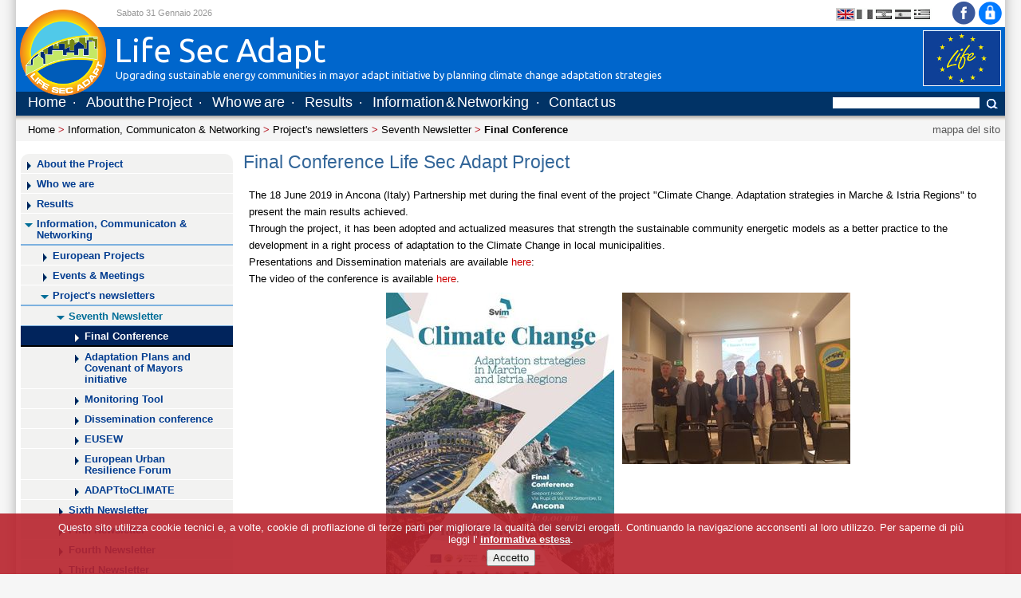

--- FILE ---
content_type: text/html; charset=utf-8
request_url: http://www.lifesecadapt.eu/it/menu-home/information-communicaton-networking/projects-newsletters/seventh-newsletter/final-conference/
body_size: 7480
content:
<?xml version="1.0" encoding="utf-8"?>
<!DOCTYPE html
    PUBLIC "-//W3C//DTD XHTML 1.0 Strict//EN"
    "http://www.w3.org/TR/xhtml1/DTD/xhtml1-strict.dtd">
<html xml:lang="it" lang="it" xmlns="http://www.w3.org/1999/xhtml">
<head>

<meta http-equiv="Content-Type" content="text/html; charset=utf-8" />
<!-- 
	* Sistemi Informativi Comune di Pesaro

	This website is powered by TYPO3 - inspiring people to share!
	TYPO3 is a free open source Content Management Framework initially created by Kasper Skaarhoj and licensed under GNU/GPL.
	TYPO3 is copyright 1998-2017 of Kasper Skaarhoj. Extensions are copyright of their respective owners.
	Information and contribution at http://typo3.org/
-->

<base href="http://www.lifesecadapt.eu/" />

<title>Life Sec Adapt: Final Conference</title>
<meta name="generator" content="TYPO3 CMS" />
<meta name="description" content="The 18 June 2019 in Ancona (Italy) Partnership met during the final event of the project &amp;quot;Climate Change. Adaptation strategies in..." />


<link rel="stylesheet" type="text/css" href="typo3temp/stylesheet_09f04a2291.css?1450800764" media="all" />
<link rel="stylesheet" type="text/css" href="fileadmin/secadapt/templates/css/defs.css?1449767656" media="all" />
<link rel="stylesheet" type="text/css" href="fileadmin/secadapt/templates/css/boxes.css?1467192417" media="all" />
<link rel="stylesheet" type="text/css" href="fileadmin/secadapt/templates/css/colore.css?1449767656" media="all" />
<link rel="stylesheet" type="text/css" href="fileadmin/secadapt/templates/css/cms.css?1481105552" media="all" />
<link rel="stylesheet" type="text/css" href="fileadmin/secadapt/templates/css/rtebasestyle.css?1449767656" media="all" />
<link rel="stylesheet" type="text/css" href="fileadmin/secadapt/templates/css/holly.css?1449767656" media="all" />
<link rel="stylesheet" type="text/css" href="fileadmin/secadapt/templates/css/menu.css?1449767656" media="all" />
<link rel="stylesheet" type="text/css" href="fileadmin/secadapt/templates/css/tss_normal.css?1449767656" media="all" />
<link rel="stylesheet" type="text/css" href="fileadmin/secadapt/templates/css/stampa.css?1450945383" media="print" />
<link rel="stylesheet" type="text/css" href="fileadmin/secadapt/templates/css/responsivedesign.css?1467193148" media="all" />
<link rel="stylesheet" type="text/css" href="typo3conf/ext/jh_magnificpopup/Resources/Public/css/magnific-popup.css?1466424084" media="all" />



<script src="typo3temp/javascript_bd4d1f63e4.js?1449765554" type="text/javascript"></script>


<script src="fileadmin/secadapt/templates/js/jquery-1.7.1.min.js" type="text/javascript"></script>



    


<!--[if lt IE 7.]>
<script defer type="text/javascript" src="fileadmin/secadapt/templates/js/pngfix.js"></script>
<![endif]-->



  
    <meta name="author" content="Sistemi Informativi Comune di Pesaro" />
    <meta name="google-site-verification" content="dUKKc3ffkAnDvPGTwXBadGQ20MDUcPpXnhn4aiEXWX0" />



    
     <link rel="shortcut icon" href="fileadmin/secadapt/templates/img/favicon.ico" type="image/x-icon" />  
     <link href="http://fonts.googleapis.com/css?family=Lato|Ubuntu" rel="stylesheet" type="text/css" />
  
<meta name="HandheldFriendly" content="True" />
<meta name="viewport" content="width=device-width,initial-scale=1.0,maximum-scale=1.0,user-scalable=0" /> 
  <script src="fileadmin/secadapt/templates/js_gestione_cookie/jquery.cookiesdirectiveit.js" type="text/javascript">
</script>
<!-- Matomo -->
<script type="text/javascript">
  var _paq = window._paq = window._paq || [];
  /* tracker methods like "setCustomDimension" should be called before "trackPageView" */
  _paq.push(['trackPageView']);
  _paq.push(['enableLinkTracking']);
  (function() {
    var u="//analytics.comune.pesaro.pu.it/";
    _paq.push(['setTrackerUrl', u+'matomo.php']);
    _paq.push(['setSiteId', '2']);
    var d=document, g=d.createElement('script'), s=d.getElementsByTagName('script')[0];
    g.async=true; g.src=u+'matomo.js'; s.parentNode.insertBefore(g,s);
  })();
</script>
<!-- End Matomo Code -->
</head>
<body class="hideRightColumn">

    <div id="ly-all">
    
   <div class="container_out">
          
   
     <div class="container_in">
     
      <div id="ly-header">

<div id="bx-header">


  <div id="bx-access-links">
 
 <div id="go_home"> 
<!--
<span> « </span> <span> <a href="http://www.comune.pesaro.pu.it" title="Home Page Portale Comune di Pesaro">Home Page Comune di Pesaro</a> </span>
-->
 
  <!--  <div id="sp-access-links">
      <a title="Vai ai contenuti della pagina" href="javascript:void(0)">Contenuto pagina</a> . <a title="Vai al men&ugrave; di navigazione locale" href="javascript:void(0)">Navigazione locale</a>
    </div> -->
    
  <!-- link Facebook YouTube Twitter -->

 <div id="loghi">
 
 <a href="https://www.facebook.com/lifesecadapt" title="Facebook"> <img src="fileadmin/secadapt/templates/img/facebook32.png" alt="Facebook" /></a>
 <a href="http://www.lifesecadapt.eu/typo3" title="Reserved Area"> <img src="fileadmin/secadapt/templates/img/looked_ico29.png" alt="Reserved Area" /></a>
<!-- <a href="http://www.lifesecadapt.eu/typo3" title="Reserved Area"> <img src="fileadmin/secadapt/templates/img/exchange_ico.png" alt="Reserved Area" /></a>-->
<!-- <a href="http://www.youtube.com/user/ComunePesaro" title="YouTube"> <img src="fileadmin/secadapt/templates/img/youtub32.png" alt="YouTube" /></a> -->
<!-- <a href="fileadmin/secadapt/templates/http://" title="Linkedin"> <img src="fileadmin/secadapt/templates/img/linkedin32.png" alt="Linkedin" /></a> -->
<!-- <a href="https://twitter.com/comunepesaro" title="Twitter"> <img src="fileadmin/secadapt/templates/img/twitter32.png" alt="Twitter" /></a> -->



 </div> 
  <!-- link Facebook YouTube Twitter -->
  
  <div id="datah" title="data odierna">sabato 31 gennaio 2026</div>
  
  <div id="flag" title="Language selector"><a href="menu-home/information-communicaton-networking/projects-newsletters/seventh-newsletter/final-conference/"><img src="typo3temp/menu/5a310e5d65.gif" width="24" height="16" alt="Final Conference" /></a><img src="typo3temp/menu/09dc7fd8e7.gif" width="24" height="16" alt="Final Conference" /><img src="typo3temp/menu/912a78c0c4.gif" width="24" height="16" alt="Final Conference" /><img src="typo3temp/menu/9fa2c68258.gif" width="24" height="16" alt="Final Conference" /><img src="typo3temp/menu/19a261b9ce.gif" width="24" height="16" alt="Final Conference" /></div> 
  
  
  </div> 
  
  </div> 
  


<!-- test  -->


<div id="header_bar">    
<!-- logo da commentare -->
  <div id="bx-lgl">      
    <div id="sp-lgl"><a href="it/"><img src="fileadmin/secadapt/templates/img/logo_secadapt_new.png" width="108" height="108" alt="Logo Life Sec Adapt" title="Life Sec Adapt" /></a></div>    
  </div> 
  <!-- fine logo -->
     
   <!-- <div id="bx-lgr">      
   <div id="sp-lgr"> 
   <a href="http://www.comune.pesaro.pu.it/"> 
     <img style="border: 0pt none ;" src="fileadmin/secadapt/templates/img/logo_comune_intranet_ombra.png" title="Vai al Portale Istituzionale del Comune di Pesaro" alt="Logo Comune di Pesaro" />  </a>
   </div>  
   </div> -->   
   
   <!-- Stemmi Inizio -->

  <div id="bx-stemmi">      
  <a href="http://ec.europa.eu/environment/life/">  
 <img style="border: 0pt none ;padding:0px;margin:0px;" src="fileadmin/secadapt/templates/img/life_70_bianco.jpg" title="With the contribution of the Life Programme of the European Union" alt="Logo Life" />  </a>
  </div> 
  <!-- Stemmi Fine -->
  
  
  
  <div id="bx-hd">             
    <div id="sp-hd1"><a href="it/" title="Life Sec Adapt"><span>Life Sec Adapt</span></a></div>              
  </div>
  
  
</div>



  <div id="bx-hd-mid-bg1" class="color-xth">
    <div id="bx-label-sx">
         <span>Upgrading sustainable energy communities in mayor adapt initiative by planning climate change adaptation strategies</span> <br />
  
  </div>    
 

  </div>

</div>

  <div id="bx-hd-stripe" class="color-xbw">

    <div id="bx-hd-search">

     <!-- <map id="frszMap" name="frszMap" title="Modifica dimensione testo">
        <div id="sp-frsz" class="nodisplay">
    <a href="http:#" onclick="frszDec('ly-body')" title="Diminuisce dimensione testo"><span class="btn-frsz"><small>A</small>&darr;</span></a>
    <a href="http:#" onclick="frszRes('ly-body')" title="Reimposta dimensione testo originale"><span class="lbl-frsz">&equiv;</span></a>
    <a href="http:#" onclick="frszInc('ly-body')" title="Aumenta dimensione testo"><span class="btn-frsz">A&uarr;</span></a>
        </div>
      </map> -->
      
   
   <!--###search_form### begin --><form id="search_form" action="it/menu-home/ricerca/" method="post">
       <div>
    <input type="text" name="tx_indexedsearch[sword]" value="" title="Search" size="25" />&nbsp;
    <button id="button1" type="submit" name="search_submit" value="search" title="Search">&nbsp;&nbsp;&nbsp;</button>
        </div>  
      </form><!--###search_form### end -->  
    </div>
      
    <div id="bx-mg1"><div id="menu1"><map id="map-menu-globnav" title="navigazione globale"><div><span class="menu-globnav-item"><a href="it/">Home</a></span><span class="menu-globnav-sep">&middot;</span> <span class="menu-globnav-item"><a href="it/menu-home/il-progetto-life-sec-adapt/">About the Project</a></span><span class="menu-globnav-sep">&middot;</span> <span class="menu-globnav-item"><a href="it/menu-home/chi-siamo/">Who we are</a></span><span class="menu-globnav-sep">&middot;</span> <span class="menu-globnav-item"><a href="it/menu-home/results/">Results</a></span><span class="menu-globnav-sep">&middot;</span> <span class="menu-globnav-item"><a href="it/menu-home/information-communicaton-networking/">Information & Networking</a></span><span class="menu-globnav-sep">&middot;</span> <span class="menu-globnav-item"><a href="it/menu-home/contatti/">Contact us</a></span></div></map></div></div>
  </div> 
  
   <!-- immagine fissa home page -->
  <div id="immagine_home" style="width:100%;margin:0em;padding:0em;"> 
  <!-- <img src="fileadmin/secadapt/templates/img/fontana_c.jpg" alt="Fontana Piazza del Popolo" title="" style="width:100%;margin:0em;padding:0em;display:block;" /> -->
    <!-- <img src="fileadmin/secadapt/templates/img/pannelli1.jpg" alt="" title="" style="width:100%;margin:0em;padding:0em;display:block;" /> -->
        <img src="fileadmin/secadapt/templates/img/Urbino.jpg" alt="Urbino" title="Urbino" style="width:100%;margin:0em;padding:0em;display:block;" />
    </div>
   <!-- fine immagine fissa home page -->
   
    <!-- slider home -->
    
<div id="container_slider_home" style="width:100%;text-align:center;padding:0em;margin:0em;">
<ul class="rslides">

<li><img src="fileadmin/secadapt/templates/img/Urbino.jpg" alt="Urbino" title="Urbino" />
</li>

<li><img src="fileadmin/secadapt/templates/img/Ancona.jpg" alt="Ancona" title="Ancona" />
</li>


<li><img src="fileadmin/secadapt/templates/img/Jesi.jpg" alt="Jesi" title="Jesi" />
</li>

<li><img src="fileadmin/secadapt/templates/img/Macerata.jpg" alt="Macerata" title="Macerata" />
</li>

<li><img src="fileadmin/secadapt/templates/img/Rovinj.jpg" alt="Rovinj " title="Rovinj" />
</li>


<!--
<li><img src="fileadmin/secadapt/templates/img/pannelli1.jpg" alt="" title="" />
</li>
<li><img src="fileadmin/secadapt/templates/img/pannelli3.jpg" alt="" title="" />
</li>
<li><img src="fileadmin/secadapt/templates/img/pannelli2.jpg" alt="" title="" />
</li>
-->

<li><img src="fileadmin/secadapt/templates/immagini_slider_o/sanbartolo1.jpg" alt="" title="" />
</li>
<!--
<li><img src="fileadmin/secadapt/templates/immagini_slider_o/fontana_c.jpg" alt="Fontana Piazza del Popolo" title="Piazza del Popolo" />
</li> 

<li><img src="fileadmin/secadapt/templates/immagini_slider_o/gradara1.jpg" alt="" title="" /> 
</li>
<li><img src="fileadmin/secadapt/templates/immagini_slider_o/gabiccemare2.jpg" alt="" title="" />
</li>
<li><img src="fileadmin/secadapt/templates/immagini_slider_o/mombaroccio_1.jpg" alt="" title="" />
</li>
<li><img src="fileadmin/secadapt/templates/immagini_slider_o/gradara2.jpg" alt="" title="" />
</li>
<li><img src="fileadmin/secadapt/templates/immagini_slider_o/gradara_howe_2.jpg" alt="" title="" />
</li> 
<li><img src="fileadmin/secadapt/templates/immagini_slider_o/gabiccemare3.jpg" alt="" title="" />
</li>
<li><img src="fileadmin/secadapt/templates/immagini_slider_o/gradaraf2.jpg" alt="" title="" />
</li>
<li><img src="fileadmin/secadapt/templates/immagini_slider_o/gradaraf3.jpg" alt="" title="" />
</li>
<li><img src="fileadmin/secadapt/templates/immagini_slider_o/gradaraf4.jpg" alt="" title="" /> 
</li> -->
<!--<li><img src="fileadmin/secadapt/templates/immagini_slider_o/mombaroccio_2.jpg" alt="" title="" />
</li>
<li><img src="fileadmin/secadapt/templates/immagini_slider_o/gabiccemare4.jpg" alt="" title="" />
</li>
-->
<li><img src="fileadmin/secadapt/templates/immagini_slider_o/sanbartolosam1.jpg" alt="" title="" />
</li>
<!--
<li><img src="fileadmin/secadapt/templates/immagini_slider_o/gradara3.jpg" alt="" title="" />
</li> -->
<li><img src="fileadmin/secadapt/templates/immagini_slider_o/sanbartolosam2.jpg" alt="" title="" />
</li>
<li><img src="fileadmin/secadapt/templates/immagini_slider_o/vallugolasam1.jpg" alt="" title="" />
</li>
<!--
<li><img src="fileadmin/secadapt/templates/immagini_slider_o/gradara5.jpg" alt="" title="" />
</li> 
<li><img src="fileadmin/secadapt/templates/immagini_slider_o/mombaroccio_3.jpg" alt="" title="" />
</li>
<li><img src="fileadmin/secadapt/templates/immagini_slider_o/mombaroccio_4.jpg" alt="" title="" />
</li>
<li><img src="fileadmin/secadapt/templates/immagini_slider_o/rocca1.jpg" alt="" title="" />
</li>
<li><img src="fileadmin/secadapt/templates/immagini_slider_o/mappaunione.jpg" alt="" title="" />
</li> -->

<!-- <li><img src="fileadmin/secadapt/templates/immagini_slider_o/gradara4.jpg" alt="" title="" />
</li> -->
<!--
<li><img src="fileadmin/secadapt/templates/immagini_slider_o/gradara6.jpg" alt="" title="" />
</li> -->
<!--<li><img src="fileadmin/secadapt/templates/immagini_slider_o/mombaroccio1.jpg" alt="" title="" />
</li>-->
<li><img src="fileadmin/secadapt/templates/immagini_slider_o/gabicce1.jpg" alt="" title="" />
</li>



<!-- <li><img src="fileadmin/secadapt/templates/immagini_slider_o/sanbartolo1.jpg" alt="" title="" />
</li> -->
<li><img src="fileadmin/secadapt/templates/immagini_slider_o/sanbartolo2.jpg" alt="" title="" />
</li>
<li><img src="fileadmin/secadapt/templates/immagini_slider_o/sanbartolo3.jpg" alt="" title="" />
</li>
<li><img src="fileadmin/secadapt/templates/immagini_slider_o/pano1.jpg" alt="" title="" />
</li>
<!--
<li><img src="fileadmin/secadapt/templates/immagini_slider_o/pao2.jpg" alt="" title="" />
</li> 

  <li><img src="fileadmin/secadapt/templates/immagini_slider_o/porto_old.jpg" alt="" title="Porto di Pesaro" />
   </li> -->
  
 <!-- <li><img src="fileadmin/secadapt/templates/immagini_slider_o/mare1.jpg" alt="" title="" />
</li> -->

<li><img src="fileadmin/secadapt/templates/immagini_slider_o/mare3.jpg" alt="" title="" />
</li>

</ul>
</div>
   <!-- fine slider home -->   

<div id="box-fascia">


</div>

  <div id="bx-hd-bottom" class="color-b01 color-oth">
    <div id="bx-mg2">
      <div id="menu3"><a href="it/menu-home/mappa/">mappa del sito</a></div>
    </div>
    
    
  <!-- <div id="flag" title="selettore della lingua"><a href="menu-home/information-communicaton-networking/projects-newsletters/seventh-newsletter/final-conference/"><img src="typo3temp/menu/5a310e5d65.gif" width="24" height="16"  alt="Final Conference" /></a><img src="typo3temp/menu/09dc7fd8e7.gif" width="24" height="16"  alt="Final Conference" /><img src="typo3temp/menu/912a78c0c4.gif" width="24" height="16"  alt="Final Conference" /><img src="typo3temp/menu/9fa2c68258.gif" width="24" height="16"  alt="Final Conference" /><img src="typo3temp/menu/19a261b9ce.gif" width="24" height="16"  alt="Final Conference" /></div> -->
    
   <!-- <div id="data" title="data odierna">sabato 31 gennaio 2026</div> -->
    <div id="bx-mbc"><div id="menu0"><map id="mbc" title="livello di navigazione"> <div><span class="menu-bc-pre"></span><span class="mbc-it mbc-it-first"><a href="it/" title="Life Sec Adapt - Upgranding sustainable energy communities in mayor adapt initiative by planning climate change adapatation strategies">Home</a></span><span class="menu-bc-sep"> &gt; </span><span class="mbc-it mbc-it-middle"><a href="it/menu-home/information-communicaton-networking/">Information, Communicaton & Networking</a></span><span class="menu-bc-sep"> &gt; </span><span class="mbc-it mbc-it-middle"><a href="it/menu-home/information-communicaton-networking/projects-newsletters/">Project's newsletters</a></span><span class="menu-bc-sep"> &gt; </span><span class="mbc-it mbc-it-middle"><a href="it/menu-home/information-communicaton-networking/projects-newsletters/seventh-newsletter/">Seventh Newsletter</a></span><span class="menu-bc-sep"> &gt; </span>Final Conference</div></map></div></div>      
  </div> 

      </div>

      <div id="ly-body">
  <div id="content_lbnr" class="sub-main">

    <div id="ly-column-left">
      <div id="bx-column-left" class="cms-size-small color-oth">
       
<!-- GESTIONE MENU RESPONSIVE: INIZIO -->       
       
<!-- commento menu tradizionale -->       
      <!--  <div id="menu2" class="ly-ml1 color-oth">
    menu2: navigazione locale
        </div> -->
        
<!--///////////////////////////////////////////////////////////-->

    <div id="wrapper"> 

    <div id="header">
    <span id="header_label">MENU</span>
     
        
        <div class="btn-responsive-menu">
            <span class="icon-bar"></span>
            <span class="icon-bar"></span>
            <span class="icon-bar"></span>
        </div>
        
    </div> <!-- #header -->
     <div id="menu2" class="ly-ml1 color-oth">
    <div id="mainmenu"><ul id="menu"><li class="no"><div class="no"><a href="it/menu-home/il-progetto-life-sec-adapt/" title="About the Project">About the Project</a></div></li><li class="no"><div class="no"><a href="it/menu-home/chi-siamo/" title="Who we are">Who we are</a></div></li><li class="no"><div class="no"><a href="it/menu-home/results/" title="Results">Results</a></div></li><li class="act"><div class="act"><a href="it/menu-home/information-communicaton-networking/" title="Information, Communicaton &amp; Networking">Information, Communicaton & Networking</a></div><ul class="smenu"><li><div class="no"><a href="it/menu-home/information-communicaton-networking/european-projects/" title="European Projects">European Projects</a></div></li><li><div class="no"><a href="it/menu-home/information-communicaton-networking/events-meetings/" title="Events &amp; Meetings">Events & Meetings</a></div></li><li><div class="act"><a href="it/menu-home/information-communicaton-networking/projects-newsletters/" title="Project's newsletters">Project's newsletters</a></div><ul class="smenu"><li><div class="act"><a href="it/menu-home/information-communicaton-networking/projects-newsletters/seventh-newsletter/" title="Seventh Newsletter">Seventh Newsletter</a></div><ul class="smenu"><li><div class="current"><a href="it/menu-home/information-communicaton-networking/projects-newsletters/seventh-newsletter/final-conference/" title="Final Conference">Final Conference</a></div></li><li><div class="no"><a href="it/menu-home/information-communicaton-networking/projects-newsletters/seventh-newsletter/adaptation-plans-and-covenant-of-mayors-initiative/" title="Adaptation Plans and Covenant of Mayors initiative">Adaptation Plans and Covenant of Mayors initiative</a></div></li><li><div class="no"><a href="it/menu-home/information-communicaton-networking/projects-newsletters/seventh-newsletter/monitoring-tool/" title="Monitoring Tool">Monitoring Tool</a></div></li><li><div class="no"><a href="it/menu-home/information-communicaton-networking/projects-newsletters/seventh-newsletter/dissemination-conference/" title="Dissemination conference">Dissemination conference</a></div></li><li><div class="no"><a href="it/menu-home/information-communicaton-networking/projects-newsletters/seventh-newsletter/eusew/" title="EUSEW">EUSEW</a></div></li><li><div class="no"><a href="it/menu-home/information-communicaton-networking/projects-newsletters/seventh-newsletter/european-urban-resilience-forum/" title="European Urban Resilience Forum">European Urban Resilience Forum</a></div></li><li><div class="no"><a href="it/menu-home/information-communicaton-networking/projects-newsletters/seventh-newsletter/adapttoclimate/" title="ADAPTtoCLIMATE">ADAPTtoCLIMATE</a></div></li></ul></li><li><div class="no"><a href="it/menu-home/information-communicaton-networking/projects-newsletters/sixth-newsletter-february-2019/" title="Sixth Newsletter">Sixth Newsletter</a></div></li><li><div class="no"><a href="it/menu-home/information-communicaton-networking/projects-newsletters/fifth-newsletter-september-2018/" title="Fifth Newsletter">Fifth Newsletter</a></div></li><li><div class="no"><a href="it/menu-home/information-communicaton-networking/projects-newsletters/fourth-newsletter-february-2018/" title="Fourth Newsletter">Fourth Newsletter</a></div></li><li><div class="no"><a href="it/menu-home/information-communicaton-networking/projects-newsletters/third-newsletter-august-2017/" title="Third Newsletter">Third Newsletter</a></div></li><li><div class="no"><a href="it/menu-home/information-communicaton-networking/projects-newsletters/second-newsletter-february-2017/" title="Second Newsletter">Second Newsletter</a></div></li><li><div class="no"><a href="it/menu-home/information-communicaton-networking/projects-newsletters/first-newsletter-july-2016/" title="First Newsletter">First Newsletter</a></div></li></ul></li></ul></li><li class="no"><div class="no"><a href="it/menu-home/notizie/" title="News">News</a></div></li><li class="no"><div class="no"><a href="it/menu-home/contatti/" title="Contact us">Contact us</a></div></li><li class="no"><div class="no"><a href="it/menu-home/ricerca/" title="Search">Search</a></div></li><li class="no"><div class="no"><a href="it/menu-home/mappa/" title="Site map">Site map</a></div></li><li class="no"><div class="no"><a href="it/menu-home/cookie-policy/" title="Cookiepolicy">Cookiepolicy</a></div></li><li class="no"><div class="no"><a href="it/credits/" title="Credits">Credits</a></div></li></ul></div> <!-- #mainmenu -->
	</div> 

	<div id="main">
	
	<!-- qui andava il controllo su ie       -->
    
       <!-- commentato il commento
        <h2>Questo è un esempio di menù Responsive. </h2>
        <p>Quando la larghezza dello schermo è sotto i 767px, il menu viene nascosto e ottimizzato per Smartphone e Tablet. Ridimensiona la finestra per vedere il menu in azione.</p>
        -->
	</div> <!-- #main -->


 </div> <!-- #wrapper -->
        
<!--///////////////////////////////////////////////////////////-->
        
        
        
        
<!-- GESTIONE MENU RESPONSIVE: FINE   --> 
     
       <div class="void-stripe">&nbsp;</div>
        
        
        
      </div>
    </div>

    <div id="ly-column-middle" class="color-oth">
      <div id="bx-column-middle" class="cms-size-medium color-oth min-height">
        <div id="content_normal" class="cms-content-normal"> <!--TYPO3SEARCH_begin--> <div id="c345" class="csc-default"><div class="csc-header csc-header-n1 csc-header-l0 color-oth"><h1 class="csc-firstHeader">Final Conference Life Sec Adapt Project</h1></div><div class="csc-cobj-wrap csc-textpic-wrap"><div class="csc-textpic csc-textpic-center csc-textpic-below"><div class="csc-textpic-text"><p class="bodytext">The 18 June 2019 in Ancona (Italy) Partnership met during the final event of the project &quot;Climate Change. Adaptation strategies in Marche &amp; Istria Regions&quot; to present the main results achieved.<br />Through the project, it has been adopted and actualized measures that strength the sustainable community energetic models as a better practice to the development in a right process of adaptation to the Climate Change in local municipalities. <br />Presentations and Dissemination materials are available <a href="http://www.lifesecadapt.eu/menu-home/information-communicaton-networking/events-meetings/final-conference/" title="Opens external link in new window" class="external-link-new-window">here</a>: <br />The video of the conference is available <a href="https://www.facebook.com/watch/?v=849475248762684" title="Opens external link in new window" class="external-link-new-window">here</a>.</p></div><div class="csc-textpic-imagewrap"><div class="csc-textpic-center-outer"><div class="csc-textpic-center-inner"><div class="csc-textpic-imagerow"><div class="csc-textpic-imagecolumn csc-textpic-firstcol"><div class="csc-textpic-image csc-textpic-last"><a href="fileadmin/_processed_/csm_climate_change_ancona_cae6489584.jpg" class="magnificpopup"><img src="fileadmin/user_upload/ALLEGATI_LIFESECADAPT/documenti/newsletter/7newsletter/climate_change_ancona.jpg" width="286" height="405" alt="" /></a></div></div>
<div class="csc-textpic-imagecolumn csc-textpic-lastcol"><div class="csc-textpic-image csc-textpic-last"><a href="fileadmin/_processed_/csm_climate_change_ancona_foto_286d7b869a.jpg" class="magnificpopup"><img src="fileadmin/user_upload/ALLEGATI_LIFESECADAPT/documenti/newsletter/7newsletter/climate_change_ancona_foto.jpg" width="286" height="215" alt="" /></a></div></div></div>
<div class="csc-textpic-imagerow csc-textpic-imagerow-last"><div class="csc-textpic-imagecolumn csc-textpic-firstcol"><div class="csc-textpic-image csc-textpic-last"><a href="fileadmin/_processed_/csm_climate_change_ancona_foto_01_a03eb85838.jpg" class="magnificpopup"><img src="fileadmin/user_upload/ALLEGATI_LIFESECADAPT/documenti/newsletter/7newsletter/climate_change_ancona_foto_01.jpg" width="286" height="215" alt="" /></a></div></div>
<div class="csc-textpic-imagecolumn csc-textpic-lastcol"><div class="csc-textpic-image csc-textpic-last"><a href="fileadmin/_processed_/csm_climate_change_ancona_foto_02_2e4bf33ea0.jpg" class="magnificpopup"><img src="fileadmin/user_upload/ALLEGATI_LIFESECADAPT/documenti/newsletter/7newsletter/climate_change_ancona_foto_02.jpg" width="286" height="161" alt="" /></a></div></div></div></div></div></div></div></div></div> <!--TYPO3SEARCH_end--> </div>
      </div>
    </div>

    <div id="ly-column-right">
      <div id="bx-column-right" class="cms-size-small color-oth">
        

        <div class="void-stripe">&nbsp;</div>

          
      </div>
    </div>
  </div>
      </div>
      
      <div id="ly-ft">
     
  <div id="bx-ft" class="color-oth">
  <!-- 
  <div id="bx-link-footer" style="border-top:1px solid #fff;background-color:#cecdcc;padding:1em 0 1em 0.4em;">
     
      <a href="http://www.regione.marche.it/" title="Home Portale Regione Marche"><img src="fileadmin/secadapt/templates/img/logo_regione_marche.gif" style="margin:0em; padding:0em;" alt="Regione Marche" /></a>
     
    </div>
  -->

   <!-- <div id="sp-ft1" class="color-xth">
      
    </div> -->
    
    
    

 <div id="sp-ft2" class="color-xbw"><span id="footer_label"><strong><a href="http://" title="Life Sec Adapt" style="text-decoration: none;">Life Sec Adapt</a></strong> - With the contribution of the Life Programme of the European Union. <br /> The document reflects only the author’s view and the Agency is not responsible for any use that may be made of the information it contains.. <br /> <a href="/credits/" title="Credits">Credits</a> - <a href="/cookiepolicy/" title="Cookie policy">Cookie policy</a> - &nbsp;Copyright &copy; 2016-2026  - <span class="help" title="Informazioni pagina: id=155">[id]</span></span></div>

<div id="box_w3c">

<div id="loghi_footer">
 <a href="https://www.facebook.com/lifesecadapt" title="Facebook"> <img src="fileadmin/secadapt/templates/img/facebook32.png" alt="Facebook" /></a>
 <a href="http://www.lifesecadapt.eu/typo3" title="Reserved Area"> <img src="fileadmin/secadapt/templates/img/looked_ico29.png" alt="Reserved Area" /></a>
<!-- <a href="http://www.youtube.com/user/ComunePesaro" title="YouTube"> <img src="fileadmin/secadapt/templates/img/youtub32.png" alt="YouTube" /></a>-->
 <!--  <a href="fileadmin/secadapt/templates/http://" title="Linkedin"> <img src="fileadmin/secadapt/templates/img/linkedin32.png" alt="Linkedin" /></a>  -->
 <!-- <a href="https://twitter.com/comunepesaro" title="Twitter"> <img src="fileadmin/secadapt/templates/img/twitter32.png" alt="Twitter" /></a>-->

 </div> 
  

<!-- <div id="logo_t3">
 <a href="http://www.typo3.org" title="link a typo3.org">
  <img src="fileadmin/secadapt/templates/img/logo_typo3_ts_2.png" alt="Logo Typo3" />
      
</a>
</div> -->


<div id="left_w3c">
      
   <!-- <a href="http://validator.w3.org/"> -->
    <a href="http://validator.w3.org/check?uri=referer">
    <img src="http://www.w3.org/Icons/valid-xhtml10" alt="Valid XHTML 1.0 Transitional" height="31" width="88" /></a>
        
</div>



<div id="right_w3c">
 
<!-- <a href="https://jigsaw.w3.org/css-validator/"> -->
 <a href="http://jigsaw.w3.org/css-validator/check/referer">
        <img style="border:0;width:88px;height:31px" src="http://jigsaw.w3.org/css-validator/images/vcss" alt="CSS Valido!" />
    </a>

</div>




</div>
    

  </div>  
      </div> 
    </div>
      </div> 
    </div>

     
  <!-- Always force latest IE rendering engine (even in intranet) & Chrome Frame -->
<!-- <meta http-equiv="X-UA-Compatible" content="IE=edge,chrome=1" /> -->
<script type="text/javascript">
    $(document).ready(function(){   
    
		//When btn is clicked
		$(".btn-responsive-menu").click(function() {
			$("#mainmenu").toggleClass("show");
		
		});
    
    });
    </script>
 
<!-- Global site tag (gtag.js) - Google Analytics -->
<script async="" src="https://www.googletagmanager.com/gtag/js?id=UA-63370405-6" type="text/javascript"></script>
<script type="text/javascript">
  window.dataLayer = window.dataLayer || [];
  function gtag(){dataLayer.push(arguments);}
  gtag('js', new Date());

  gtag('config', 'UA-63370405-6', { 'anonymize_ip': true });
</script>
<script type="text/javascript">
    $(document).ready(function() {
        $.cookiesDirective({
          
                        duration: 120,
                        explicitConsent: false,
                        privacyPolicyUri: '/it/cookiepolicy',
					
			//inlineAction: true,
			
                        message:'Questo sito utilizza cookie tecnici e, a volte, cookie di profilazione di terze parti per migliorare la qualità dei servizi erogati. Continuando la navigazione acconsenti al loro utilizzo. ',
			impliedSubmitText: 'Accetto',
			explicitCookieAcceptButtonText: 'Accetto',
			explicitCookieAcceptanceLabel: 'Sono d\'accordo e accetto',
			position : 'bottom',			
			impliedDisclosureText:'Per saperne di più leggi l\'',
			backgroundColor: '#B8222C',
			backgroundOpacity: '90',
			linkColor: '#ffffff',
                         
          
        });
    });
</script>
<script src="typo3conf/ext/jh_magnificpopup/Resources/Public/js/jquery.magnific-popup.min.js?1466424084" type="text/javascript"></script>
<script src="typo3conf/ext/jh_magnificpopup/Resources/Public/js/jquery.filter-isImageFile.min.js?1466424084" type="text/javascript"></script>
<script src="typo3temp/javascript_24041b48a8.js?1466422719" type="text/javascript"></script>


</body>
</html>

--- FILE ---
content_type: text/css; charset=utf-8
request_url: http://www.lifesecadapt.eu/fileadmin/secadapt/templates/css/defs.css?1449767656
body_size: 634
content:
/*
 * Copyright (C) 2015
 *
 * This program is free software; you can redistribute it and/or modify
 * it under the terms of the GNU General Public License as published by
 * the Free Software Foundation; either version 2 of the License, or (at
 * your option) any later version.
 *
 * The GNU General Public License can be found at
 * http://www.gnu.org/copyleft/gpl.html.
 * A copy is found in the textfile GPL.txt
 */
 
/*
 * * Autori: Samuele Ortolani Davide Principi
 */


@media screen {

body {
margin: 0;
padding: 0;
font-family: Arial,Helvetica,sans-serif;
/*font-family: "Trebuchet MS",Helvetica, Arial, Tahoma, sans-serif;*/
font-size: 1.0em;
border: none;
background: #fff;
color: #000;
}

a {
cursor: pointer;
}

a:hover {
cursor: pointer;
}

script {
display: none !important;
}

div, h1, h2, h3, h4, h5, h6, p, td, tr, th, thead, tbody {
margin: 0;
padding: 0;
border: none;
}

.nodisplay {
display: none !important;
}

hr.clearer {
clear: both;
visibility: hidden;
height: 0;
}

div.clearer {
clear: both;
height: 0px;
line-height: 0.001%;
font-size: 1px !important;
}

.clearer {
clear: both;
}

.help {
cursor: help;
}
/*
form {
margin: 0;
padding: 0;
}*/


} /* end @media screen */


--- FILE ---
content_type: text/css; charset=utf-8
request_url: http://www.lifesecadapt.eu/fileadmin/secadapt/templates/css/boxes.css?1467192417
body_size: 3859
content:
/*
 * Copyright (C) 2015
 *
 * This program is free software; you can redistribute it and/or modify
 * it under the terms of the GNU General Public License as published by
 * the Free Software Foundation; either version 2 of the License, or (at
 * your option) any later version.
 *
 * The GNU General Public License can be found at
 * http://www.gnu.org/copyleft/gpl.html.
 * A copy is found in the textfile GPL.txt
 */
 
/*
 * * Autori: Samuele Ortolani Davide Principi
 */

@media screen {

/**********************************************/



body {
  padding: 0px;
  margin: 0px;
  /*per renderlo super liquido commento*/
  /*text-align: center;*/
  
  /* ombra bianca */
 background-color: #f6f6f6;

}


div#ly-all {

/*margin: 0px auto;
padding: 0em;
text-align:left;*/

/*per renderlo super liquido commento*/
/*text-align:center;*/



}



.container_out {
 /*per renderlo super liquido metto la larghezza massima*/
/*width:100%;*/

/*per renderlo super liquido commento*/
/*max-width:1080px;*/
/*min-width:770px;*/

/*per renderlo super liquido commento*/
/*margin: 0px auto;*/

/*ombra bianca*/
background: #fff url(../img/bk_sx.jpg) repeat-y;

/****REGOLA PER DIMENSIONE MASSIMA PER MONITOR WIDE ENORMI ****/
max-width:1280px;
margin: 0px auto;

}


.container_in {
margin-left:20px;
padding-right:20px;
text-align:left;
/*ombra bianca*/
background:url(../img/bk_dx.jpg) right repeat-y;

}


#header_bar {
/*width:100%;*/
/*height:4.8em;*/

position: relative;
border: none;

}


#bx-header {
/*width:100%;
/*height:5.5em;
position: relative;
border: none;*/
/*height:156px;*/
/*height:120px;*/
/*height:110px;*/
/*height:92px;*/
/*height:125px;*/


/*** versione senza sfondo ***/
/*background:#fff url(../img/sfondo_header.png) repeat-x;*/
/*height:92px;*/
height:115px;
background-color:#0066CC;



/*background:#fff url(../img/bk_header_n.jpg) repeat-x;*/
/*barbatrucco samuele */
/*background:#fff url(../img/sfondo_header.png) repeat-x;*/
/*background-color:#009953;*/



}



MAP#mbc {

/*font-family: Helvetica,times,georgia,arial;*/
 font-family: Helvetica,"Trebuchet MS",Arial,Helvetica,sans-serif,'Ubuntu','Lato';

}


#menu3 {

/*font-family: Helvetica,times,georgia,arial;*/
 font-family: Helvetica,"Trebuchet MS",Arial,Helvetica,sans-serif,'Ubuntu','Lato';
}


#menu1 {

/*margin-left:0em;*/
padding-top:3px;
/*xxx*/

/*margin-left:7.75em;*/
margin-left:15px;


}



/*******************/
div#go_home{
/*display:none;*/
/*float:left;*/
margin:0em;
padding:0em;

/** per funzionamento alte risoluzioni **/
/*z-index: 90;
position: absolute;
left: 18px;
top: 0px;*/

position: relative;
z-index: 90;



}

#datah{
  float:left;

  text-transform: capitalize;
/*xxx*/
 margin-left:126px; 
/* margin-left:5px; */
 margin-top:10px;
  
}

#flag{
  float:left;

 margin-top:10px;
  
}


div#loghi {

float:right;
/*xxx*/
/*margin-top:0.45em;*/
margin-right:0px;
/*float:left;*/
/*margin-left:15px;*/
margin-left:13px;
margin-right:3px;

}





div#loghi_footer {

/*float:left;*/
float:right;
margin-left:15px;
margin-top:5px;
margin-right:3px;

}


div#loghi img{

margin:0px;
padding:0px;

}



/**********************************************/

div#ly-body {
width: 100%;
}

div#ly-ft {
clear: both;
padding: 0px;
margin: 0px;
}

div#bx-access-links {
font-size:0.7em;
height:1.3em;
height:34px;  /*X Samuele */
/*height:2.3em;*/
/*height:25px; samuele */
padding:0em;
color:#336699;
color:rgb(153,153,153);

/*border-bottom:1px dashed #336699;*/
/*barbatrucco */
background-color:#fff;



}

div#bx-access-links a{
font-size:10px;
text-decoration:none;
text-transform: uppercase;
color:#6d6a63;
color:#336699;

}

div#bx-access-links a:hover{
text-decoration:underline;

}

div#sp-access-links {
float:right;
}


div#bx-stemmi {
clear:both;
float:right;
margin-top:4px;
margin-right:5px;
/*margin-top:-27px;*/
/*margin-top:-23px;*/
margin-bottom:0px;
padding:0px;

}

div#bx-stemmi a{
text-decoration:none;

}




div#box-fascia {
background:#f8f4ee url(../img/search.jpg) repeat-x;
/*background:#f5f5f5 url(../img/ombra_bc.jpg) repeat-x;*/
background:#f5f5f5 url(../img/search3.jpg) repeat-x;
padding: 10px 0px 0px 0px ;
margin:0px;

}


div#bx-hd-mid-bg1 {
/*samuele*/
/*height:4em;*/ /*XSamuele */
top:-19px; /*XSamuele */
top:-22px; /*XSamuele */
/*height:66px;*/
position: relative;
border: none;

}




#bx-lgl {

position: absolute;
right: auto;
/*top: -19px;*/
top: -29px;
/*top: -12px;*/
bottom: auto;

/*left: 15px;*/
/*left: 5px;*/
left: 0px;
z-index: 60;
text-align: center;
padding: 0px;
padding-top:7px;
margin-left:-5px;

}

#sp-lgl {
border: none;
margin: 0em 0px 0px 10px;
padding: 0px;

}

#bx-lgl img {
border: none;
margin: 0px 0px 0px 0px;
padding: 0px;

}

/* sezione scritta header destra */

#bx-lgr {
/*xxx scritta destra */
position: absolute;
right: 10px;
/*top: 1.2em; X Samuele*/
top:-20px;
/*bottom: auto;
left: auto;*/
z-index: 50;
text-align: right;
}

#sp-lgr a{
text-decoration:none;
}

#intra {
font-family: Arial;
font-weight:bold;
/*font-size:55px;*/
font-size:2.6em;
color:#fff;

}

#net {
/*font-size:65px;*/
font-family:'Times New Roma',Times,serif;
font-weight:bold;
font-size:4.3em;
font-style: italic;
color:rgb(102,153,255);

}

/*********************************/


/*samuele nuova intestazione */

/*
#bx-hd {
position: absolute;
right:auto;

top:-19px; 

bottom: auto;
left: 75px;
text-align: left;
z-index: 75;
padding-top: 0px;
font-size: 0.8em;

}*/

#bx-hd {
position: absolute;
right:auto;
height:50px;
top:-19px; 
top:-23px; 

bottom: auto;
left: 75px;
text-align: left;
z-index: 75;
padding-top: 0px;
font-size: 0.8em;

}




/******************************************/




#sp-hd1 {
/*white-space: nowrap;*/
}
#sp-hd2 {
font-size: 1.6em;
font-weight: bold;
padding-top: 2px;
white-space: nowrap;
}
#sp-hd3 {
font-size: 0.85em;
white-space: nowrap;
}
div#bx-hd-stripe {
border-top:none;
font-size: 1em;
clear:both;
/*padding: 0.5em 0.2em 0.5em 0em;*/
}

div#bx-hd-stripe a {
text-decoration: none;
}
div#bx-hd-search {
margin: 0em;
padding-top:4px;
border: none;
float: right;
}
div#bx-hd-search form {
margin: 0em;
padding: 0em;
border: none;
}

div#bx-hd-search * {
display: inline;
}

div#bx-hd-search input{
font-size: 0.7em;
border: none !important;
background-color: white;
color: black;
margin: 0em;
padding: 1px;
vertical-align: middle;
}


div#bx-hd-search button {
font-size: 0.7em;
border: none !important;
/*background-color: #6D9CC8;*/
/*background: #6D9CC8 url(../img/bk-title.jpg) repeat-x;*/
/*background: #6D9CC8 url(../img/icona_ricerca.jpg) repeat-x;*/
background: #013366 url(../img/ricercapiccola.png) no-repeat;
background: #013366 url(../img/ricerca.png) no-repeat;
color: #fff;
margin: 0em;
font-weight:bold;
padding: 1px 5px;
vertical-align: middle;
}

div#bx-mg2 {
float: right;
}

div#bx-hd-bottom {
clear: both;

/*font-size: 0.75em;
font-weight: bold;*/

font-size: 0.8em;
font-weight: normal;
padding: 0em 0.5em 2px 15px;
min-height:20px;
height: auto !important;
height:20px;

}

div#bx-hd-bottom a {
text-decoration: none;
}
div#bx-ft {
/*samuele moderno*/
/*border-top-style: solid;
border-top-width: 1px;*/
min-height: 8em;
height: auto !important;
height: 8em;
margin:0em;
padding:0em;
}
div#sp-ft1 {
font-size: 0.7em;
padding: 0.2em 1em 0.3em 1em;
min-height: 4em;
height: auto !important;
height: 4em;
}

div#sp-ft2 {
font-size: 0.7em;
padding: 0.8em 15px;
text-align: left;
height: 1.5em;
margin-bottom:1.8em;


}


div#box_w3c {

height: 3em;



}


/* altezza minima fissa */
div.min-height {
min-height: 580px;
height: auto !important;
height: 580px;
}

#home div.min-height {
min-height: 620px;
height: auto !important;
height: 620px;
}

/*link validatori footer */

div#left_w3c {
  float: left;
  margin-left: 15px;
  padding-top: 6px;
}
div#right_w3c {
  
  float: left;
  margin-left: 5px;
  padding-top: 6px;

}

div#logo_t3 {
  
  float: right;
  margin-left: 8px;
  margin-right: 5px;
  padding-top: 1px;

}




/* inizio Colonne multiple */
div#ly-body div.n3col div.csc-header,
div#ly-body div.n2col div.csc-header {
clear: both;
}

div#ly-body *.floatcont, 
div#ly-body div.n3col,
div#ly-body div.n2col {
overflow: hidden;
width: 100%;
}

div#ly-body div.n3col div.csc-cobj-wrap {
float: left;
width: 30%;
margin: 0.5%;
padding: 0em;
clear: none;
}
div#ly-body div.n2col div.csc-cobj-wrap {
float: left;
width: 40%;
margin: 0.5%;
padding: 0em;
clear: none;
}
/* fine Colonne multiple */



.typo3-adminPanel {
margin: 0em;
padding: 0em;
position: absolute;
left: 0em;
top: auto;
clear: both;
text-align:left;
}




/* Questionario */


fieldset.survey_item {

border: 1px #ccc solid;
margin:2em 1em;
padding:1em;

}



legend.question {

font-weight:bold;
padding: 0px 0.3em;
}

#frmPbSurvey td{
/*width:98%;*/
padding:0em;
margin:0em;

}


#frmPbSurvey TD.columnFirst{
width:35%;
padding:0.3em;
}

#frmPbSurvey TD.columnNext{
width:5%;
padding:0.3em;
}

.surveyrow_even{
background-color:#eee;

}

.formbuttons{
margin:0em 0em 0em 2em;

}

textarea {
margin:1em 0em 0em 0em;
width:100%;

}

/**********************************************************/
/* bottoni home e news home*/

/* css bottoni inizio */



img {
border:none !important;

}

a.button, .button {
/*background-color: #006666 !important;
background-color: #3498db!important;*/
background-color: #2969C0!important;
/*background-color: #5050ff!important;*/
/*background-color: #e0e0e0!important; grigino */
/*background-color: #1A4190!important;*/

/*color: #cc0000 !important; rosso*/
color: #fff !important;
text-transform: uppercase;
text-decoration:none !important;
font-family: 'Open Sans', Helvetica, Arial, sans-serif; font-weight: 400;
font-size: 12px;
border: none;
padding: 5px 13px 5px 13px;
border:none;

}

a.button:hover {
/*background-color: #2969c0 !important;*/
background-color: #5dade2 !important;
color: #fff !important;

text-transform: uppercase;
font-family: 'Open Sans', Helvetica, Arial, sans-serif; font-weight: 400;
font-size: 12px;
border: none;
padding: 5px 13px 5px 13px;
text-decoration: none;
border:none;
}


h2 {
color: #333;
/*font-size:1.4em;*/
font-weight: normal;
border-bottom: none;
padding-bottom: 15px;
/*margin-bottom: 0px;*/

}

/* css bottoni fine  */

/*Icone 4 colonne inizio*/

div.voci{
	/*width:23% !important;
	padding:5px 5px;*/
	display:inline;
	float:left;
	width:24.5% !important;
	padding:3px 1px;
	margin-bottom:1em;
	}
	
div.uno,div.due,div.tre, div.cinque,div.sei,div.sette {
border-right: 1px solid #eaeaea !important;
}

/*Icone 4 colonne fine*/


/*Icone 5 colonne inizio*/
div.voci5{
	display:inline;
	float:left;	
	width:19.5% !important;
	padding:3px 1px;
	margin-bottom:1em;
	}
	
div.uno5,div.due5,div.tre5,div.quattro5 {
border-right: 1px solid #eaeaea !important;
}





/*Icone 5 colonne fine  */


/****************************************************/

/*lista news home page*/

div.voci_news{
	
	/* modifiche layout news*/
	float:left;
	width:24.9% !important;
	width:24.8% !important;
			
	}
	
	div.voci_news_in{
	background-color:#f2f2f2;
	min-height: 310px;
        height: auto !important;
        height: 310px;	
	padding:5px 5px;
	border-right: 1px solid #eaeaea;
	/*border-right: 4px solid #fff;*/
	margin: 4px 4px 0px 0px;
	/*margin: 4px 0px 0px 0px;*/
	/*-webkit-border-radius: 10px;
        -moz-border-radius: 10px;
        border-radius: 10px;*/
	
	}
	
		
div#ly-news-home {
/* display:inline;*/
 margin:0px;
 padding:0px;
 }
 
div#bx-news-home {
text-align:left;
/*width:100%; */
margin:0px 0px 0px 0px;
 }
 
 
div#hd-news-home {
  /*background-color:#E5EEF5;*/

/* background-color:#4a82ef;*/
/*background-color:#2969c0;*/
 padding:5px 5px;
 margin:0px; 
 width:98.1%;
 /*box-shadow: 5px 0px 0px 0px #333333;*/ 
/* height:30px;*/
/*-webkit-border-radius: 10px;
-moz-border-radius: 10px;
border-radius: 10px;*/

background-color:#2969c0;
background-color:#4588df;
/*background-color:#E5EEF5; soluzione soft */
/*background-color:#EFEFEF;*/
/*border-top:#2969c0 2px solid;*/
/*border-bottom:#009953 2px solid;*/


 }
 
span#hd-news-title {
/*float:left;*/
margin-top:0px;
font-family:"Trebuchet MS", Arial, Tahoma, sans-serif;

color:#fff;
/*color:#008f4c;
color:#cc2200;soluzione soft */

font-size:1.4em;

}

span#hd_news-more {
float:right;
/* fa arrabbiare ie 11 si allarga*/
padding-bottom:2px;
text-align:right;
font-size:0.9em;
margin-top:14px;
}


div#immagine_home,
div#container_slider_home {
display:none;

}
	
/*nascondo il link al dettaglio delle news nella lista */

span.news-list-morelink {
display:none !important;

}
	
	
	

} /* end @media screen */


--- FILE ---
content_type: text/css; charset=utf-8
request_url: http://www.lifesecadapt.eu/fileadmin/secadapt/templates/css/colore.css?1449767656
body_size: 1894
content:
/*
 * Copyright (C) 2015
 *
 * This program is free software; you can redistribute it and/or modify
 * it under the terms of the GNU General Public License as published by
 * the Free Software Foundation; either version 2 of the License, or (at
 * your option) any later version.
 *
 * The GNU General Public License can be found at
 * http://www.gnu.org/copyleft/gpl.html.
 * A copy is found in the textfile GPL.txt
 */
 
/*
 * * Autori: Samuele Ortolani Davide Principi
 */

@media screen  {
*.color-xbw {
background-color: #000;
color: #fff;
border-color: #000;
}

*.color-fbw {
color: #fff;
}

*.color-bbw {
background-color: #000;
}

*.color-obw {
border-color: #000;
}

*.color-xbw a {
color: #fff;
background-color: transparent;
}

*.color-xbw a:hover {
color: yellow;
}

*.color-xth {

color: rgb(153,153,102);
border-color: #888;
}

*.color-fth {
color: #fff;
}

*.color-bth {
background-color: #888;
}

#bx-hd a {
text-decoration: none;
color: rgb(179,179,179);
/*color: #dfdfdf;
color: #dfdfdf;
color: #fedede;*/
color: #fff;

}

*.color-oth {


/* modifica samuele */
/*border-color: #ccc;*/
/*border-color: #000;*/

}

*.color-xth a {
color: #000;
background-color: transparent;
}

*.color-xth a:hover {
color: #000;
}

*.color-b01 {
background-color: #f5f5f5;
/*background-color:#f8f4ee;*/
/*background-color:#fff;*/

}

div#bx-mg2 a {
color: rgb(0,0,0);
color:rgb(88,88,88);
}

div#bx-mg2 a:hover {
color: rgb(255,0,0);
}



.color-oth1 {
border-color: #fff;
}

.color-bth2 {
background-color: rgb(156,154,156);
}



.color-fth2 a:hover {
color: #f00;
}

div.cms-content-left div.csc-header,div.cms-content-border div.csc-header,div.cms-content-right div.csc-header {
/*background-color: rgb(136,136,136);*/
color: rgb(0,0,0);
/*border-color: rgb(136,136,136);*/
min-height: 1.8em;
height: auto !important;
height: 1.8em;


}

div.cms-content-left h1,div.cms-content-border h1,div.cms-content-right h1 {

color: #000;
}

div.csc-menu.csc-menu-1 p,p.csc-sitemap-level1,p.csc-sitemap-level2,p.csc-sitemap-level3,p.csc-sitemap-level4 {
/*background-color: rgb(136,136,136);*/
}

div#ly-column-left {
/*background-color: #eee;
background-color: #f2f2f1;*/
}

div#ly-column-right {
/*background-color: #fafbfb;*/
}

div#ly-column-middle {
margin-top:0em;
}

/*layout colonna menu sinistra*/
div#bx-column-left {
margin-left:0.5em;
}

div#bx-column-right {
margin-right:0.5em;
}

div.cms-content-left,
div.cms-content-border,
div.cms-content-right {
background-color: #fafbfb;
background-color: #f2f2f1;
-webkit-border-radius: 10px;
-moz-border-radius: 10px;
border-radius: 10px 10px 10px 10px;
}

div.void-stripe {
background-color: #fff;

}

/****************************/


*.color-xth {

color: #585858;
border-color: #fff;
}

.color-fth {
color: #fff;
}

.color-bth {
background-color: rgb(16,22,70);
}



*.color-xth a {
color: #000;
background-color: transparent;
}

*.color-xth a:hover {
color: #000;
}

div#bx-hd-stripe.color-xbw {

/*background-color: rgb(5,25,84);
background:rgb(5,25,84) url(../img/bk1.jpg) repeat-x;*/
background-color: #2969c0;
background-color:#013366;
color: #fff;


border-color: #585858;
}

div#sp-frsz a:hover {
color:#000;

}


.color-bth1 {
background-color: #d9d9d9;
background-color: #f2f2f1;
}

.color-fth1 a {
color: #4b4b4b;
}

.color-fth1 a:hover {
color: rgb(0,0,0);
}

.color-oth1 {
border-color: #000;
border-color: #fff;
}

.color-bth2 {
background-color:#F2F2F1;
}

.color-fth2 a {
color:#000;
}

.color-fth2 a:hover {
color: rgb(0,0,0);
}

div.cms-content-normal div.csc-header h1,
div.cms-content-normal  h1.csc-firstHeader,
div.cms-content-normal h1 {

color:#336699;

}

div.cms-content-left div.csc-header,div.cms-content-border div.csc-header,div.cms-content-right div.csc-header {
/*border-color: rgb(140,140,140);*/
/*background: #fff url(../img/bk-title.jpg) repeat-x;*/
/*background: #011369 url(../img/blue.jpg) repeat-x;*/

background-color: #5a86c3;
background-color: #2969C0;
background-color: #2f89ff;

padding-top:0.5em;
padding-bottom:0.3em;
-webkit-border-radius: 10px;
-moz-border-radius: 10px;
border-radius: 10px 10px 0px 0px;
}

div.cms-content-left h1,div.cms-content-border h1,div.cms-content-right h1 {
/*background-color: #fff;*/
color: #fff;
margin-left: -10px;

}

div.cms-content-left div.csc-header a,div.cms-content-border div.csc-header a,div.cms-content-right div.csc-header a {
color: #fff;
}

div.cms-content-left div.csc-header a:hover,div.cms-content-border div.csc-header a:hover,div.cms-content-right div.csc-header a:hover {
color: #fff;
}

div.csc-menu.csc-menu-1 p,p.csc-sitemap-level1,p.csc-sitemap-level2,p.csc-sitemap-level3,p.csc-sitemap-level4 {
background-color: #3366CC;


}

div#bx-ft {
background-color: #f2f2f1;
/*background-color:#30373D;*/
color: #000;



}


div#sp-ft1 {
background-color: #B66A26;
background-color: #585858;
background-color: #cecdcc;
color: #fff;
color: #000;
border-top: 1px solid #fff;
}

div#sp-ft2.color-xbw {
background-color: #f2f2f1 !important;
color: #58585a;
}

div#sp-ft2 a{
background-color: #f2f2f1;
color: #58585a;
}

table.contenttable.contenttable-0 {
border: 1px solid #8b8b8d;
}

table.contenttable.contenttable-0 thead tr.tr-even {
background-color: #CB9C5A;
background-color:#2969C0;
color: rgb(255,255,255);
}

table.contenttable.contenttable-0 tr.tr-odd {
background-color: rgb(229,229,229);
}

table.contenttable.contenttable-0 tr.tr-even {
background-color: rgb(243,243,243);
}

table.contenttable.contenttable-0 td {
border-color:#8b8b8d;
}



table.contenttable.contenttable-1 {
border: 1px solid #8b8b8d;
}

table.contenttable.contenttable-1 thead tr.tr-even {
background-color: #CB9C5A;
background-color: #2969C0;
color: rgb(255,255,255);
}

table.contenttable.contenttable-1 thead tr th {
border-color:#8b8b8d !important;
}

table.contenttable.contenttable-1 tr.tr-odd {
background-color: rgb(255,255,255);
background-color: rgb(229,229,229);
}

table.contenttable.contenttable-1 tr.tr-even {
background-color: rgb(255,255,255);
background-color: rgb(243,243,243);
}

table.contenttable.contenttable-1 td {
border:1px solid #8b8b8d !important;
}

table.contenttable.contenttable-2 {
border: 1px solid #AFB0FF;
border: 1px solid #8b8b8d;
}

table.contenttable.contenttable-2 thead tr th {
border:1px solid #8b8b8d !important;
}

table.contenttable.contenttable-2 thead tr.tr-even {
background-color: #e38530;
background-color: #2969C0;
color: rgb(255,255,255);
}

table.contenttable.contenttable-2 thead tr {
border-color: rgb(255,255,255);
}

table.contenttable.contenttable-2 tr.tr-odd {
background-color: rgb(229,229,229);
}

table.contenttable.contenttable-2 tr.tr-even {
background-color: rgb(243,243,243);
}


table.contenttable.contenttable-2 td {
border:1px solid #8b8b8d !important;
}


table.contenttable.contenttable-3 {
border: 1px solid #AFB0FF;
border: 1px solid rgb(0,0,0);
}

table.contenttable.contenttable-3 thead tr.tr-even {
background-color: #e38530;
background-color: #2969C0;
color: rgb(255,255,255);
}

table.contenttable.contenttable-3 thead tr th {
text-align: center;
}

table.contenttable.contenttable-3 tr.tr-odd {
background-color: rgb(255,255,255);
}

table.contenttable.contenttable-3 tr.tr-even {
background-color: rgb(255,255,255);
}

table.contenttable.contenttable-3 td {
border-color: rgb(0,0,0);
}

table.contenttable.contenttable-3 thead tr th {
border-color:#000 !important;
}

div#bx-hd-stripe a:hover {
color:#ff0;


}

span.menu-globnav-item a:hover{
color: #ff0;
text-decoration:underline !important;
}

/**********************************************************************/

div#content_border {

 /*background: #fff url(../img/bk-title.jpg) repeat-x; 
 background: #0C257F url(../img/blu.jpg) repeat-x; */




}


div.cms-content-border div.csc-header {
border-color: rgb(140,140,140);
padding-top:0.5em;
}

div.cms-content-border h1 {


margin-left: -10px;

}


/*link categorie*/

div.news-list-category {
font-weight:bold! important;

}

div.news-list-category a {
color:#0645ad !important;
/*font-style:italic;*/
/*font-weight:normal!important;*/

}

div.news-list-category a:hover {
color:#0645ad !important;
/*font-style:italic;*/

}

div.news-single-category {
color:#565656 !important;

}


div.news-single-category a,
div.news-single-category a:hover {
color:#0645ad !important;

}


div#box_macroobiettivi a,
div#box_macroobiettivi a:hover {
color:#0645ad !important;
font-weight:bold;

}


} /* end @media screen  */


--- FILE ---
content_type: text/css; charset=utf-8
request_url: http://www.lifesecadapt.eu/fileadmin/secadapt/templates/css/cms.css?1481105552
body_size: 5005
content:
/*
 * Copyright (C) 2015
 *
 * This program is free software; you can redistribute it and/or modify
 * it under the terms of the GNU General Public License as published by
 * the Free Software Foundation; either version 2 of the License, or (at
 * your option) any later version.
 *
 * The GNU General Public License can be found at
 * http://www.gnu.org/copyleft/gpl.html.
 * A copy is found in the textfile GPL.txt
 */
 
/*
 * * Autori: Samuele Ortolani Davide Principi
 */


@media screen {

.csc-default {
line-height: 1.6em;
}


.csc-textpic-caption {
  font-size:0.8em;
  margin:0;
  padding:0;
}


div.cms-size-medium div.csc-cobj-wrap {
margin: 0em 1em;
}
div.cms-size-small div.csc-cobj-wrap {
margin: 0em 1ex;
}

/*****************************/

div#content_lnbr div.cms-size-medium div.csc-cobj-wrap {
margin: 0em 0em !important;
}
div.cms-size-small div.csc-cobj-wrap {
margin: 0em 1ex;
}

/*****************************/



div.cms-content-normal {
/*samuelemargini*/
padding: 0.2em 0em 1em 0em;

}

div.cms-content-left,
div.cms-content-right,
div.cms-content-border {
padding-bottom: 0.4em;
}

/* liste */
ul.csc-bulletlist {
margin: 0em;
padding: 0em;
}

ul.csc-bulletlist li {
margin: 0em;
padding: 0em;
}

ul.csc-bulletlist.csc-bulletlist-0 li {
list-style-type: disc;
}
ul.csc-bulletlist.csc-bulletlist-1 li {
list-style-type: square;
}
ul.csc-bulletlist.csc-bulletlist-2 li {
list-style-type: circle;
}
ul.csc-bulletlist.csc-bulletlist-3 li {
list-style-type: decimal;
}


div.cms-size-small ul.csc-bulletlist li {
list-style-position: inside;
}

div.cms-size-medium ul.csc-bulletlist li {
list-style-position: outside;
margin: 0.2em 0em 0.2em 2em;
}
/* end liste */

/* header BEGIN */
div.csc-header {
clear: both;
}

div.cms-size-medium div.csc-header {
margin: 0em 0em 0.5em 0em;
padding-left: 0.5em;
font-weight: bold;
color: #222;
}

div.cms-size-medium div.csc-header.csc-header-n1  {
margin-top: 0em;
}

div.csc-header.csc-header-lst1 {
border-top-width: 1px;
border-top-style: solid;
padding-top: 1em;
margin-top: 1em;
}

div.csc-header.csc-header-lst2 {
border-top-width: 3px;
border-top-style: double;
padding-top: 1em;
margin-top: 1em;
}


div.cms-size-medium p.csc-subheader {
padding-left: 1em;
}

div.cms-size-medium p.csc-subheader {
margin: 0.3em 0em 0.8em 0em;
font-style: italic;
}

div.cms-size-medium h1 {
font-size: 1.7em;
/*font-family: "Trebuchet MS",Times,Arial,sans-serif;*/
font-family: "Trebuchet MS",Helvetica,Arial,'Ubuntu',sans-serif;
font-weight:normal;
line-height: 1.5em;
}
div.cms-size-medium h2 {
font-size: 1.5em;
line-height: 1.3em;
font-weight:normal;
}
div.cms-size-medium h3 {
font-size: 1.4em;
line-height: 1.2em;
font-weight:normal;
}

div.cms-size-medium h4{
font-size: 1.2em;
line-height: 1.1em;
font-weight:bold;
}
 
div.cms-size-medium h5{
font-size: 1.05em;
font-weight:normal;
}

div.cms-size-medium h6 {
font-size: 1.1em;
font-weight:normal;
}



/* header END */

div.cms-size-medium p.bodytext {
  margin: 0.5em 0em 0.5em 0em;
}

div.cms-size-medium {
font-size: 0.84em;
/*font-size: 0.85em;*/
}

div.cms-size-small p {
  margin: 0em 0em 0.3em 0em;
}

div.cms-size-small {
font-size: 0.72em;
}

div.cms-size-small h1 {
font-weight: bold;
font-size: 1em;
}

div.cms-size-small h2,
div.cms-size-small h3,
div.cms-size-small h4,
div.cms-size-small h5,
div.cms-size-small h6 {
font-size: 1em;
font-weight: normal;
}



p.bodytext.abstract {
padding-left: 1em;
}

p.description {

}


/* FontResizer BEGIN */
.frsz-S {
font-size: 90%;
}
.frsz-M {
font-size: 100%;
}
.frsz-L {
font-size: 120%;
}
.frsz-XL {
font-size: 140%;
}
.frsz-XXL {
font-size: 160%;
}
/* FontResizer END */


div.navmenu {
border-width: 1px 0px;
border-style: dotted;
text-align: center;
width: 60%;
padding: 0.2em 0em;
}

div.navmenu ul {
margin: 0em;
padding: 0em;
}

div.navmenu li {
margin: 0em;
padding: 0em 0.7em;
list-style: none;
display: inline;
white-space: nowrap;
}

div.navmenu li img {
vertical-align: middle;
margin: 0px 2px;
}

table.contenttable p.bodytext {
margin: 0em;
}

/* link */
.cms-content-left a:link,
.cms-content-normal a:link,
.cms-content-border a:link,
.cms-content-right a:link {
 color: rgb(0,43,185);
 color: rgb(204,0,0);
/* color: rgb(0,0,128);*/
 text-decoration:none;
  
 }
 
.cms-content-left a:visited,
.cms-content-normal a:visited,
.cms-content-border a:visited,
.cms-content-right a:visited{
 color: rgb(90,54,150);
  color: rgb(204,0,0);
/*  color: rgb(0,0,128);*/
 text-decoration:none;
 }
 
  
.cms-content-left a:active,
.cms-content-normal a:active,
.cms-content-border a:active,
.cms-content-right a:active{
 text-decoration:none;
}
 
.cms-content-left a:hover, 
.cms-content-normal a:hover, 
.cms-content-border a:hover, 
.cms-content-right a:hover{
 color: rgb(0,43,185);
  color: rgb(204,0,0);
 text-decoration:underline;
}
 


/* cms */
div.cms-content-left div.csc-header, 
div.cms-content-border div.csc-header, 
div.cms-content-right div.csc-header {
/*border-top-style: solid;
border-top-width: 1px;
border-bottom-style: solid;
border-bottom-width: 1px;*/
padding-left: 20px;
margin-bottom: 0.5em;
}

div.sub-fp div.cms-content-left,
div.sub-main div.cms-content-left, 
div.sub-main div.cms-content-border,
div.sub-main div.cms-content-right,
div.sub-large div.cms-content-left, 
div.sub-large div.cms-content-border,
div.sub-large div.cms-content-right {
/*samuele moderno*/
/*border-bottom-style: solid;
border-bottom-width: 1px;*/
}


div.sub-main div.cms-content-border div.csc-header.csc-header-n1 {
  border-top-style: none;
  border-top-width: 0px;
}

div.sub-large div.cms-content-border div.csc-header.csc-header-n1 {
  border-top-style: none;
  border-top-width: 0px;
}


div.sub-fp div.csc-header.csc-header-n1 {
  border-top-style: none;
  border-top-width: 0px;
}


/********************************************/


/* MENU */

dl.csc-menu {
margin: 0.4em 0em;
}

dl.csc-menu dt {
margin: 0.5em 0em 0em 0em;
padding-left: 14px;
background-image: url("../img/page.png");
background-position: 0% 50%;
background-repeat: no-repeat;
}

dl.csc-menu dd {
margin: 0.1em 0em 0.5em 2em;
}

table.contenttable {
font-size: 1em;
margin: 3px 3px 0px 3px;
}

/* table Layout 0 */
table.contenttable.contenttable-0 td, 
table.contenttable.contenttable-0 th {
padding: 0.2em 0.3em;
}

/* table Layout 1 */
table.contenttable.contenttable-1, 
table.contenttable.contenttable-2, 
table.contenttable.contenttable-3 { 
border-collapse: collapse;
}

table.contenttable.contenttable-1 td,
table.contenttable.contenttable-1 th {
  padding: 0.2em 0.3em;
  border-style: solid;
  border-width: 1px;
}

/* table Layout 2 */
table.contenttable.contenttable-2 td, 
table.contenttable.contenttable-2 th {
  padding: 0.2em 0.5em;
  border-style: solid none;
  border-width: 1px;
  text-align: center;
}

/* table Layout 3 */
table.contenttable.contenttable-3 td,
table.contenttable.contenttable-3 th {
  padding: 0.2em 0.5em;
  border-style: solid none;
  border-width: 1px;
  text-align: center;
}


/* pagebrowser tradizionale */

.news-list-browse {
font-family: "Trebuchet MS",Arial,Helvetica,sans-serif;
font-size:0.8em;

}

/*pagebrowser personalizzato */

div.pagebrowser-box {
  font-size:1.2em !important;
  text-align: right;
  clear: both;
  border: 1px solid #CCC;
  border-width: 1px 0px;
  margin: 0.3em;
}
div.pagebrowser-link-box {
 /* font-family: "Lucida Console", "Courier New", monospace;*/
}
div.pagebrowser-results {
}
div.pagebrowser-link-box a {
  text-decoration: none;
  color: blue;
}
div.pagebrowser-link-box a:hover {
  text-decoration: none;
  color: white;
  background-color: blue;
}
span.pagebrowser-link-active {
  color: #999;
  letter-spacing: 0.1ex;
}
span.pagebrowser-link-inactive {
  color: #999;
  letter-spacing: 0.1ex;
}
span.pagebrowser-link-disabled {
  color: #AAA;
  letter-spacing: 0.1ex;
}
span.pagebrowser-link {
}
span.pagebrowser-number {
  font-weight: bold;
}
/* end pagebrowser */



/* FORM ELEMENTS */
.form {
font-size: 1.0em;
}
/* END FORM ELEMENTS */


/* tt_news */
div.news-single-item h2 {
  font-size: 1.4em;
  color: rgb(167,3,2);
  margin-bottom: 0.2em;
}
p.news-single-author {
  margin-bottom: 0.3em;
}
div.news-single-item h3 {
  font-size: 1.2em;
  /*font-style: italic;*/
  font-weight: bold;
  /*font-weight: normal;*/
  margin: 0em 0em 0.6em 0em;
}

div.news-single-category {
        font-weight: bold;
        color: rgb(167,3,2);
  margin: 0em 0em 0.2em 0.3em;
}

div.news-single-damelements ul {
padding: 0;
margin: 0;
}

div.news-single-damelements li {
list-style: none;
padding: 0;
margin: 0;
}

/*********************************/


div.news-latest-item img {
  float: right;
  border:none; 
}
div.news-latest-item h3 {
font-size: 1.0em;
font-weight: bold;
}

div.news-latest-item h3 a:link {
  color: rgb(204,34,0);
  color:#000;
  text-decoration: none;
}
div.news-latest-item h3 a:visited {
  /*color: rgb(165,88,88);*/
  color: rgb(204,34,0);
  color:#000;
  text-decoration: none;
}
div.news-latest-item h3 a:active {
  text-decoration: none;
}

div.news-latest-item h3 a:hover {
  color: rgb(204,34,0);
  color:#000;
  text-decoration: underline;
}

div.news-latest-date {
  font-size: 0.8em;
  border-bottom: 1px solid #aaa;
  clear: both;
}
div.news-single-img {
  float: right;
  margin: 0em 0em 0em 0.5em;
  }

div.news-single-img img {

  margin: 0em 0em 1em 0em;
  border:none; 
}


div.news-single-timedata {
  border-bottom: 1px solid #aaa;
  text-align: right;
}

span#news-single-data {
background-color:#07659C;
background:#0289cc url(../img/sfondo_gradiente.png) repeat-x;
color:#fff;
padding:2px 4px 1px 4px;
-webkit-border-radius: 4px;
-moz-border-radius: 4px;
border-radius: 4px;

}

div.news-single-additional-info {
  margin: 0em 0em 0em 0em;
}
div.news-single-additional-info dt {
  border-top: 1px solid #aaa;
  font-weight: bold;
}
div.news-single-img p.news-single-imgcaption {
  margin: 0em;
  padding: 0em;
  text-align: center;
  font-style: italic;
}

div.news-single-backlink a:link {
  color: rgb(204,34,0);
  font-weight: bold;
  text-decoration: none;
}

div.news-single-backlink a:visited {
  color: rgb(204,34,0);
  font-weight: bold;
  text-decoration: none;
}

div.news-single-backlink a:active {
  text-decoration: none;
}

div.news-single-backlink a:hover {
  color: rgb(204,34,0);
  font-weight: bold;
  text-decoration: underline;
}


/*div.news-list-item {
  clear: both;
  margin-bottom: 0em;
  margin-bottom: 1em;
}*/
div.news-list-item p {
  margin: 0em;
  padding: 0em;
}
div.news-list-item h3 {
  font-size: 1.1em;
  /*font-size: 1em;*/
  /*margin: 0em 0em 0.2em 0em;*/
  margin: 0em;
}
div.news-list-item h3 a:link {
  color: rgb(204,34,0);
  text-decoration: none;
}
div.news-list-item h3 a:visited {
  /*color: rgb(165,88,88);*/
  color: rgb(204,34,0);
  text-decoration: none;
}
div.news-list-item h3 a:active {
  text-decoration: none;
}
div.news-list-item h3 a:hover {
        color: rgb(204,34,0);
  text-decoration: underline;
}

div.news-list-item img {
  float: right;
  border:none; 
}

div.news-list-date {

  padding-left: 0.2em;
  /*border-bottom: 1px solid #aaa; samuele */
  text-align: right;
  clear: both;
  /*samuele moderno*/
  background-color:#07659C;
  /*background-color:#6699ff;*/
  /*background-color:#1A4190;*/
 /*background-color:#3F80FF;*/
  color:#fff;
}

div.news-list-morelink {
  text-align: right;
}

div.bottone_news span {
background-color:#E0E0E0;
padding:5px;margin:0px;

}

div.news-single-backlink a{
background-color:#E0E0E0;
padding:5px;margin:0px;
font-weight:normal !important;

}


div.news-amenu-container,
div.news-amenu-container ul{
  margin: 0em;
  padding: 0em;
}
     

div.news-amenu-container li.news-amenu-item-year {
        list-style-type: none;
  font-size: 1.2em;
  font-weight: bold;
  color:#fff;
  background-color:#aaa;
        padding:0em 0em 0em 0.5em;
  margin:0.5em 0em 0em 0em;
}

div.news-amenu-container li {
        list-style-type: none;
        margin: 0em 0em 0em 3em;
  padding: 0em;
  text-decoration:none;
  color: #000;
}

div.news-amenu-container li a{
        margin: 0em;
  padding: 0em;
  text-decoration:none;
  color: #000;
}

div.news-amenu-container li a:hover{
        margin: 0em;
  padding: 0em;
  color:#f00;
  text-decoration:underline;
}



/* end tt_news */

/*----------------------------*/


/* begin relata */
div.relata {
margin: 2em 0em 0em 0em;
border: 1px solid;
}

div.relata h3 {
margin: 0em;
padding: 0em 0em 0em 0.5em;
}

div.relata ul {
margin: 0.5em 0.2em 0.2em 1em;
padding: 0em;
}

div.relata li {
padding: 0.1em 0em;
margin: 0em;
list-style: none;
}

div.relata img {

}
/* end relata */



/* tt_content menu icone grandi */
ul.st1 {
margin: 0em;
padding: 0em;
}

ul.st1 li {
padding: 0em;
list-style: none;
}

div.st1-info {
float: left;
width: 77%;
padding-left: 0.3em;
margin: 0.5em 0em;
}

div.st1-image {
float: left;
width: 18%;
overflow: hidden;
padding:0em;
margin:0em;
text-align: center;
margin: 0.5em 0em;
}

div.st1-image img {
display: inline;
padding:0em;
margin:0em;
}

div.st1-empty-image {
display: inline; 
width: 60px; 
height: 6px; 
padding: 20px;
border: 1px solid #aaa;
}

div.st1-description {
margin-top: 0.5em;
}

div.st1-title {
font-size: 1.2em;
font-weight: bold;
}

/* fine tt_content menu icone grandi */

div.empty-content {
margin: 0em; 
padding: 14em 1em; 
border: 1px solid #aaa; 
border: none; /*aggiunta da Samuele */
text-align: center;
font-size: larger;
/*background: url("../img/logo-filigrana.gif") no-repeat center center;*/
background: url("../img/under_s.jpg") no-repeat center center;
}


/**************************/



div#ly-body {
background-color:#fff;
/*font ingranditi samuele*/
/*font-size:1.1em;*/


}

div#ly-body p{

}



#bx-label-dx {

position: absolute;
right: 0em;
top: 0px;
bottom: auto;
left: auto;
z-index: 50;
text-align: right;
font-family: Helvetica, arial;
font-weight:bold;
font-size:0.7em; 
color:rgb(204,0,0);


}


#bx-hd-img {
position: absolute;
right:auto;
top: 0em;
bottom: 0em;
left:33em;
text-align: left;
z-index: 75;
padding-top: 0px;
padding-bottom: 0px;


}


#bx-mg1{

/*text-align:center;*/

/*font-family: Helvetica, arial;*/
font-weight:normal;


}


#bx-hd {
/*xxx*/
left:9.6em;
/*left:14px;*/

 color:#b6b2b3;
 /*font-family: arial,impact,arial,georgia,times;*/
 /*google font*/ 
 /*font-family: Helvetica,"Lucida Grande","Lucida Sans Unicode","Lucida Sans",Arial,"Lucida Grande",sans-serif*/
 /*font-family: georgia,"Oswald",arial,impact,arial,georgia,times sans-serif;*/
 font-family: 'Ubuntu','Lato',"Trebuchet MS",Arial,Helvetica,sans-serif,'Ubuntu','Lato';
 /*font-family:,sans-serif;*/
 font-weight:normal;

}

#sp-hd1 {
/*font-size: 3.3em;
padding-top: 0.48em;*/
/*font-size: 3em;
padding-top: 0.55em;*/
/*font-size: 2.8em;*/
font-size:3.2em;
/*padding-top: 0.65em;*/
padding-top: 0.7em;
/*samuletter*/
/*letter-spacing:-0.05ex;*/
letter-spacing:0px;

}


div#menu1 a {
/*font-weight: bold;*/
font-size:1.1em;
font-family: "Trebuchet MS",Arial,Helvetica,sans-serif,'Ubuntu','Lato';
}


/* bread crumbs */

div#menu0 {
/*font-weight: bold;*/
}

div#menu0 a {
font-weight: bold;
/*font-weight: normal;*/
}


div#menu2 a {
/*font-weight: bold;*/
/*font-weight: normal;*/
font-weight: bold;
}
/*

li.first div.item.lev-1 {
border-top:none;
border-bottom: 1px solid #000;
border-top-color:#fff;
color:#000;

}

li.first div.item.cur.lev-1 a{

color:#000;

}


li.first div.item.cur.lev-1 a:hover{

color:#f00;

}*/


div#sp-ft1 {
padding: 0.4em 0;
text-align: center;
}


fieldset {
border:none;

}

div#bx-hd-stripe{
padding-top:0px;
margin-top:0px;
/*padding-bottom:0.4em;*/
padding-right:0.3em;
/*height:27px;*/
min-height:30px;
height: auto !important;
height:30px;

}


a img {
border: 0;
text-decoration:none;
}


#flag {
  float: right;
  margin-right:1em;
  /*width: 18%;*/
  
  /*float: left;
  margin-left:1em;*/
  
}


#data{
  float:left;
  /*width: 19.9%;*/
  width: 22%;
  text-transform: capitalize;
  font-size: 1em;
  font-family: Helvetica, Arial, Tahoma, sans-serif;
  font-weight:normal;
  color:#5f5f5f;
  height:1.5em;
  /*margin-left:20px;*/
  
}




/**********************************/



.ico_abstract {
margin-top: 10px;
margin-bottom: 10px;
clear: both;
}

.ico_news,
.ico_link {
margin-right: 10px;
margin-bottom: 10px;
float: left;
display: block;
width: 80px;
}


#sp-label a,
#sp-label a:hover {

color:#fff;
text-decoration:none;

}


#bx-label-dx a,
#bx-label-dx a:hover {

color:#d50000;
text-decoration:none;

}


p.news-single-imgcaption {
font-size:0.84em;
margin:0em;
padding:0em;

}


div.news-single-img img {

margin:0em;
padding:0em;

}

/*tabella macro-obiettivi */
table
{
border-collapse:collapse;
}


td.prima_cella {
font-weight:bold;
padding:1em 1em 1em 0.7em;
font-size:1.1em;
border-right:1px solid #000;

}

td.cella {

padding:0.2em;
margin:0em;

}

td#prima_cella_intestazione {
padding:1em 0.5em 1em 0.1em;
border-right:1px solid #000;

}

td#seconda_cella_intestazione {
padding:1em 1em 1em 0.5em;
text-align:center;

}


tr#riga_intestazione td {
border-bottom:1px solid #000;
padding-top:0.2em;
padding-bottom:0.5em;
font-family: times,arial,georgia;
font-size:1.8em;
color:#3366bd;

}


tr#prima_riga_1 td {
padding-top:0.8em;
padding-bottom:0.2em;

}

tr#prima_riga_2 td {
border-bottom:1px solid #000;
padding-top:0em;
padding-bottom:0.8em;

}

tr#seconda_riga td {
border-bottom:1px solid #000;
padding-top:0.8em;
padding-bottom:0.8em;

}

tr#terza_riga td {
border-bottom:1px solid #000;
padding-top:0.8em;
padding-bottom:0.8em;

}


tr#quarta_riga td {

padding-top:0.8em;
padding-bottom:0.8em;

}

/*pagebrowser*/

span.pagebrowser-link-active {
color:#000 !important;
font-weight:bold;

}

/*************news ************/

/* tt_news */
div.news-single-item h2 {
	font-size: 1.6em;
	margin-bottom: 0.6em;
	font-weight:normal;
}

p.news-single-author { margin-bottom: 0.3em; }

div.news-single-item h3 {
	font-size: 1.1em;
	/*font-style: italic;*/
	font-weight: bold;
	/*font-weight: normal;*/
	margin: 0em 0em 1em 0em;
}

div.news-single-category {
	font-weight: bold;
	margin: 0em 0em 0.2em 0.3em;
}

div.news-single-damelements ul {
	padding: 0;
	margin: 0;
}

div.news-single-damelements li {
	list-style: none;
	padding: 0;
	margin: 0;
}



div.news-single-damelements {

margin-bottom:1.5em;

}


/*********************************/


div.news-latest-item img {float: left; margin: 1em; }

div.news-latest-item h3 {
	font-size: 1.0em;
	font-weight: bold;
}

/*div.news-latest-item h3 a:link {
	color: rgb(204,34,0);
	text-decoration: none;
}
div.news-latest-item h3 a:visited {
	color: rgb(204,34,0);
	text-decoration: none;
}
div.news-latest-item h3 a:active {
	text-decoration: none;
}

div.news-latest-item h3 a:hover {
	color: rgb(204,34,0);
	text-decoration: underline;
}



div.news-list-item h3 a:hover {

	text-decoration: underline;
	font-size: 0.8em;
}

*/

div.news-latest-date {
	font-size: 0.8em;
	border-bottom: 1px solid #aaa;
	clear: both;
}

div.news-single-img {
	float: right;
	margin: 0em 0em 0em 0.5em;
}

div.news-single-img img { margin: 0em 0em 1em 0em; }

div.news-single-timedata {
	border-bottom: 1px solid #aaa;
	text-align: right;
}

div.news-single-additional-info { margin: 0em 0em 0em 0em; }

div.news-single-additional-info dt {
	border-top: 1px solid #aaa;
	font-weight: bold;
}

div.news-single-img p.news-single-imgcaption {
	margin: 0em;
	padding: 0em;
	text-align: center;
	font-style: italic;
}

div.news-list-item {
	clear: both;
	/*margin-bottom: 4em;*/
	margin-top: 0em;
}

div.news-list-item p {
	margin: 0em;
	padding: 0em;
}

div.news-list-item h3 {
	font-size: 1.3em;
	font-family:"Trebuchet MS", Arial, Tahoma, sans-serif;
	margin: 0em 0em 0.6em 0em;
	font-weight:normal;
}


div.news-list-item img { 
float: left; 
margin:5px 10px 5px 0;


}

div.news-list-date {
	/*font-size: 0.8em;*/
	/*padding-left: 0.2em;*/
	border-bottom: 1px solid #EBEBEB;
	text-align: right;
	clear: both;
	/*samuele moderno*/
	font-size: 1em;
	font-weight:bold;
	padding:0em 0.4em ;
	margin-left:1px;
}

div.news-list-morelink { text-align: right; }

div.news-amenu-container, div.news-amenu-container ul {
	margin: 0em;
	padding: 0em;
}

div.news-amenu-container li.news-amenu-item-year {
	list-style-type: none;
	font-size: 1.2em;
	font-weight: bold;
	color:#fff;
	background-color:#aaa;
	padding:0em 0em 0em 0.5em;
	margin:0.5em 0em 0em 0em;
}

div.news-amenu-container li {
	list-style-type: none;
	margin: 0em 0em 0em 3em;
	padding: 0em;
	text-decoration:none;
	color: #000;
}

div.news-amenu-container li a {
	margin: 0em;
	padding: 0em;
	text-decoration:none;
	color: #000;
}

div.news-amenu-container li a:hover {
	margin: 0em;
	padding: 0em;
	text-decoration:underline;
}



ul.csc-uploads {
margin-left:1em;

}

.csc-uploads-fileName,
.csc-uploads-description{
float:left;
margin-right:0.5em;

}

span.csc-uploads-fileName,
span.csc-uploads-fileName a,
span.csc-uploads-fileName a:link,
span.csc-uploads-fileName a:active,
span.csc-uploads-fileName a:visited {

text-decoration:none !important;

}

span.csc-uploads-fileName a:hover{
text-decoration:underline !important;

}

#bx-label-sx {

position: absolute;
/*right: auto;*/
/*top: 80px;*/
top: 75px;
bottom: auto;
left:15px;
z-index: 60;

padding: 0px;
font-family: 'Ubuntu', arial,Helvetica, arial;
/*font-weight:bold;*/
/*font-style:italic;*/
font-size:1.2em;

color:#003d90;
color:#6699ff;
color:#2969c0;

/*** modifiche tag line ***/

color:#fff;
left:125px;
font-size:0.8em;

}

span.small {
font-size:11px;

}


/************************TABELLE***************************/

table.contenttable {
font-size: 1em !important;
padding: 5px !important;
border: 1px solid #fff!important;
margin: 3px 3px 0px 3px;
}


table.contenttable td {
padding: 5px !important;
border: 1px solid #fff!important;

}


table.contenttable th {
padding: 5px !important;
border: 1px solid #fff!important;
background-color: #0066cc;
color:#fff;

}


} /* end media screen */



--- FILE ---
content_type: text/css; charset=utf-8
request_url: http://www.lifesecadapt.eu/fileadmin/secadapt/templates/css/rtebasestyle.css?1449767656
body_size: 803
content:
/*
 * Copyright (C) 2015
 *
 * This program is free software; you can redistribute it and/or modify
 * it under the terms of the GNU General Public License as published by
 * the Free Software Foundation; either version 2 of the License, or (at
 * your option) any later version.
 *
 * The GNU General Public License can be found at
 * http://www.gnu.org/copyleft/gpl.html.
 * A copy is found in the textfile GPL.txt
 */
 
/*
 * * Autori: Samuele Ortolani Davide Principi
 */

/* Regole base formattazione RTE */
td.align_right, p.align_right {
	text-align: right;
}
td.align_center, p.align_center {
	text-align: center;
}

p.align_center_right {
margin: 1em 0% 1em 30%;
text-align: center;
}

/* intestazioni dell'rte */
div.cms-content-normal h1.rte_header {
	background-color: transparent;
	margin: 0.2em 0px;
	font-size: 1.4em;
}
div.cms-content-normal h2.rte_header {
	font-size: 1.3em;
	margin: 0.2em 0px;
}
div.cms-content-normal h3.rte_header {
	font-size: 1.2em;
	margin: 0.2em 0px;
}
div.cms-content-normal h4.rte_header {
	font-size: 1.1em;
	margin: 0.2em 0px;
}
div.cms-content-normal h5.rte_header {
	font-size: 1em;
	margin: 0.2em 0px;
}
div.cms-content-normal h6.rte_header {
	font-size: 1em;
	margin: 0.2em 0px;
}
div.cms-size-small h1.rte_header {
	background-color: transparent;
	margin: 0.2em 0px;
	font-size: 1.2em;
}
div.cms-size-small h2.rte_header {
	font-size: 1.1em;
	margin: 0.2em 0px;
}
div.cms-size-small h3.rte_header {
	font-size: 1.1em;
	margin: 0.2em 0px;
}
div.cms-size-small h4.rte_header {
	font-size: 1.1em;
	margin: 0.2em 0px;
}
div.cms-size-small h5.rte_header {
	font-size: 1em;
	margin: 0.2em 0px;
}
div.cms-size-small h6.rte_header {
	font-size: 1em;
	margin: 0.2em 0px;
}
table.contenttable {

	font-size: 1em;
	margin: 3px;
	border: 1px solid rgb(0,0,0);
}
table.contenttable td {
	/*border: 1px solid rgb(0,0,0);
*/
}
ul.rte_ul {
	list-style-type: disc;
/*disc | circle | square | decimal | decimal-leading-zero | lower-roman | upper-roman | lower-greek | lower-alpha | lower-latin | upper-alpha | upper-latin | none | inherit*/
	margin: 0em 0em 0em 1.5em;
	padding: 0em 0em 0em 0.2em;
}
ul.rte_ul ul.rte_ul {
	list-style-type: circle;
	margin: 0em 0em 0em 1.5em;
	padding: 0em 0em 0em 0em;
}
ul.rte_ul ul.rte_ul ul.rte_ul {
	list-style-type: square;
	margin: 0em 0em 0em 1.5em;
	padding: 0em 0em 0em 0em;
}
ol.rte_ol {
	list-style-type: decimal;
	margin: 0em 0em 0em 2.5em;
	padding:  0em 0em 0em 0.2em;
}
ul.rte_ul li, ol.rte_ol li {
	padding: 0em 0.2em 0em 0.2em;
	margin: 0em;
}


--- FILE ---
content_type: text/css; charset=utf-8
request_url: http://www.lifesecadapt.eu/fileadmin/secadapt/templates/css/holly.css?1449767656
body_size: 594
content:
/*
 * Copyright (C) 2015
 *
 * This program is free software; you can redistribute it and/or modify
 * it under the terms of the GNU General Public License as published by
 * the Free Software Foundation; either version 2 of the License, or (at
 * your option) any later version.
 *
 * The GNU General Public License can be found at
 * http://www.gnu.org/copyleft/gpl.html.
 * A copy is found in the textfile GPL.txt
 */
 
/*
 * * Autori: Samuele Ortolani Davide Principi
 */

/*a[href $='.pdf'] { background: url('pdf.png') no-repeat 1px 2px; padding-left: 20px; }*/

/* Hides from IE5-mac \*/
* html div.sf.displayer {height: 1%;}
* html .csc-cobj-wrap {height: 1%;}
* html .csc-menu-wrap {height: 1%;}
* html .st1-title {height: 1%;}
* html .st1-description {height: 1%;}
* html .st1-image {height: 1%;}
* html .area_content_testo .data {height: 1%;}
* html .area_content_testo .abstrac_dettaglio_list {height: 1%;}
* html #content_border,
* html #content_left,
* html #content_right {height: 1%;}
* html .news-latest-item_albo {height: 1%; margin-left: 0em !important; }
* html #bx-bottom {height: 1%;}
* html div.ly-ml1 {height: 1%;}
/* End hide from IE5-mac */



--- FILE ---
content_type: text/css; charset=utf-8
request_url: http://www.lifesecadapt.eu/fileadmin/secadapt/templates/css/menu.css?1449767656
body_size: 1756
content:
/*
 * Copyright (C) 2015
 *
 * This program is free software; you can redistribute it and/or modify
 * it under the terms of the GNU General Public License as published by
 * the Free Software Foundation; either version 2 of the License, or (at
 * your option) any later version.
 *
 * The GNU General Public License can be found at
 * http://www.gnu.org/copyleft/gpl.html.
 * A copy is found in the textfile GPL.txt
 */
 
/*
 * * Autori: Samuele Ortolani Davide Principi
 */


@media screen {
/* menu0: bread crumbs */

map#mbc {
	color: rgb(0,0,0);
	font-weight:bold;
}

map#mbc a {
	color: rgb(0,0,0);
	font-weight:normal !important;
}
map#mbc a:hover {
	color: rgb(255,0,0);
	text-decoration: underline;
}

span.mbc-it-first,
span.mbc-it-middle {
font-weight: normal;
}
span.mbc-it-cur {
color: #444;
}


span.menu-bc-pre {
color: #5f5f5f;
color: rgb(88,88,88);
/*font-style:italic;*/
font-weight:normal;
font-size:1em;

}

span.menu-bc-sep{
color: #b8222c;

}



/* menu1: navigazione globale */
span.menu-globnav-item a,
span.act {
}
span.menu-globnav-item a:hover, 
span.act a:hover
 {
/*color:#990100 !important;
background-color:#fff !important;*/
}
span.menu-globnav-item,
span.act {
white-space: nowrap;
word-spacing: -0.3ex;
}
span.menu-globnav-sep,
span.act {
margin: 0ex 1ex;
}



/* AccessKey */
span.accesskey {
font-weight: bold;
text-decoration: underline;
}
/* menu2: navigazione locale */
div.ly-ml1 {

/*samuele moderno*/
/*padding-top: 1px;*/
/*border-bottom-style: solid;
border-bottom-width: 1px;*/
background-color: #f2f2f1;
-webkit-border-radius: 10px;
-moz-border-radius: 10px;
border-radius: 10px;

}

div.ly-ml1 ul {
margin: 0em;
padding: 0em;
border: none;
}

div.ly-ml1 ul li {
list-style-type: none; 
margin: 0em;
padding: 0em;
display: inline;
}

div.ly-ml1 ul li a {
display: block;
text-decoration: none;
font-weight: normal;
margin: 0em;
padding: 0em;
}
div.ly-ml1 ul li a:hover {
display: block;
text-decoration: none;
}

div.ly-ml1 div.item {
position: relative;
z-index: 40;
padding-left: 5px;
padding-top: 5px;
padding-bottom: 5px;
margin: -1px 0px 0px 0px;
border-top-width: 1px;
border-top-style: solid;
border-bottom-width: 1px;
border-bottom-style: solid;
/*height: 1.8em;*/
}

div.ly-ml1 div.item.lev-2 {
margin-left: 1.5em;
border-left-width: 1px;
border-left-style: solid;
z-index: 35;
}

div.ly-ml1 div.item.lev-3 {
margin-left: 2.5em;
border-left-width: 1px;
border-left-style: solid;
z-index: 30;
}

div.ly-ml1 div.item.lev-4 {
margin-left: 4em;
border-left-width: 1px;
border-left-style: solid;
z-index: 25;
}

div.ly-ml1 div.item.spc {
border-left: none;
}

div.ly-ml1 ul li div.item.spc {
border-top-width: 1px;
border-top-style: solid;
margin-bottom: 1px;
}

div.ly-ml1 div.spc-box {
font-size: smaller;
font-weight: bold;
/*padding-top: 1em;*/
}

div.ly-ml1 span.spc-title {
padding: 2px;
/*border-width: 1px;
border-style: solid;*/
position: relative;
bottom: -2px;
background: white;
color: black;
z-index: 50;

/*Samuele */
background-color:#7f4007;
color:#fff;
font-size:1.2em;

}



/* MENU DI NAVIGAZIONE - 1 LIVELLO */
ul#menu {
	list-style: none outside;
	margin: 0px;
	padding: 0px;
	font-family: Arial,Helvetica,"Trebuchet MS",sans-serif;
	/*font-family: 'Ubuntu',Arial,Helvetica,"Trebuchet MS",sans-serif;*/
	
        font-size: 1.1em; /* Samuele */
	
	/*text-transform: uppercase;*/
}

ul#menu li { }

ul#menu li a {
	display: block;
	border-bottom: 2px solid #EBEBEB;
	border-bottom: 1px solid #fff;
	/*samuele moderno*/
	/*border-bottom: 1px dotted #2969c0;*/
	text-decoration: none;
	background: url(../img/ico_link_a.gif) no-repeat 8px 10px;
	padding: 6px 20px 4px;
	color:#003c90;
}

ul#menu li a:hover, ul#menu li a:focus {
	border-bottom: 1px solid #fff;

	background: #3271c8 url(../img/ico_link_acurrent.gif) no-repeat 8px 10px;
	color: #FFFFFF;
}

ul#menu li .act a {
	border-bottom: 2px solid #7DB1DF;
	background: #f2f2f1 url(../img/ico_link_aact.gif) no-repeat 5px 12px;
	color:#003c90;
}

ul#menu li .current a {
	border-bottom: 1px solid #fff;
	/*background: #003c90 url(../img/ico_link_acurrent.gif) no-repeat 8px 10px;*/
        background: #0C51B0 url(../img/ico_link_acurrent.gif) no-repeat 8px 10px;
	color: #FFFFFF;
}

/* MENU DI NAVIGAZIONE - 2 LIVELLO */
ul#menu li ul.smenu {
	list-style: none outside;
	margin: 0px;
	padding: 0px;
}

ul#menu li ul.smenu li { }

ul#menu li ul.smenu li a {
	background: url(../img/ico_link_a.gif) no-repeat 28px 10px;
	padding-right: 20px;
	padding-left: 40px;
}

ul#menu li ul.smenu li a:hover, ul#menu li ul.smenu li a:focus {
	border-bottom: 1px solid #EBEBEB;
	color: #FFFFFF;
	background: #3271c8 url(../img/ico_link_ahover.gif) no-repeat 28px 10px;
}

ul#menu li ul.smenu li .act a {
	border-bottom: 2px solid #7DB1DF;
	background: #f2f2f1 url(../img/ico_link_aact.gif) no-repeat 25px 12px;
	color:#003c90;
}

ul#menu li ul.smenu li .current a {
	border-bottom: 1px solid #fff;
	background: #003c90 url(../img/ico_link_acurrent.gif) no-repeat 28px 10px;
	color: #FFFFFF;
}

/* MENU DI NAVIGAZIONE - 3 LIVELLO */
ul#menu li ul.smenu li ul.smenu { }

ul#menu li ul.smenu li ul.smenu li { }

ul#menu li ul.smenu li ul.smenu li a {
	background: url(../img/ico_link_a.gif) no-repeat 48px 10px;
	padding-right: 20px;
	padding-left: 60px;
}
/**********************************/


ul#menu li ul.smenu li ul.smenu li a:hover, ul#menu li ul.smenu li ul.smenu li a:focus { background: #EBEBEB url(../img/ico_link_ahover.gif) no-repeat 48px 10px; }


ul#menu li ul.smenu li ul.smenu li a:hover, ul#menu li ul.smenu li ul.smenu li a:focus { background: #185188 url(../img/ico_link_ahover.gif) no-repeat 48px 10px; }


/**********************************/

ul#menu li ul.smenu li ul.smenu li .act a {
	border-bottom: 1px solid #7DB1DF;
	background:#f2f2f1 url(../img/ico_link_aact.gif) no-repeat 45px 12px;
	color: #006E98;
}

ul#menu li ul.smenu li ul.smenu li .current a {
	border-bottom: 2px solid #fff;
	background: #01245c url(../img/ico_link_acurrent.gif) no-repeat 48px 10px;
	color: #FFFFFF;
}

/* MENU DI NAVIGAZIONE - 4 LIVELLO */
ul#menu li ul.smenu li ul.smenu li ul.smenu { }

ul#menu li ul.smenu li ul.smenu li ul.smenu li { }

ul#menu li ul.smenu li ul.smenu li ul.smenu li a {
	background: url(../img/ico_link_a.gif) no-repeat 68px 10px;
	padding-right: 20px;
	padding-left: 80px;
}

ul#menu li ul.smenu li ul.smenu li ul.smenu li .act a {
	border-bottom: 2px solid #006E98;
	background: #ebebeb url(../img/ico_link_aact.gif) no-repeat 5px 12px;
	color: #006E98;
}

ul#menu li ul.smenu li ul.smenu li ul.smenu li .current a {
	border-bottom: 2px solid #000000;
	background: #01245c url(../img/ico_link_acurrent.gif) no-repeat 68px 10px;
	color: #FFFFFF;
}



} /* end media screen */



--- FILE ---
content_type: text/css; charset=utf-8
request_url: http://www.lifesecadapt.eu/fileadmin/secadapt/templates/css/tss_normal.css?1449767656
body_size: 716
content:
/*
 * Copyright (C) 2015
 *
 * This program is free software; you can redistribute it and/or modify
 * it under the terms of the GNU General Public License as published by
 * the Free Software Foundation; either version 2 of the License, or (at
 * your option) any later version.
 *
 * The GNU General Public License can be found at
 * http://www.gnu.org/copyleft/gpl.html.
 * A copy is found in the textfile GPL.txt
 */
 
/*
 * * Autori: Samuele Ortolani Davide Principi
 */


@media screen {

div#ly-column-left, 
div#ly-column-middle, 
div#ly-column-right {
float: left;
overflow: hidden;
}
div#ly-column-left {
width: 21.9%;
/*samuele moderno*/
margin: 1em 0em 0em 0em;
}

div#ly-column-right {
width: 21.9%;
margin: 1em 0em 0em 0em;
}

div#ly-column-middle {
width: 56%;
}

div#bx-column-middle {
/*samuele moderno*/
/*border-style: solid;
border-width: 0px 1px;	*/
position: relative;
/*samuele*/
/*padding: 0.5em;*/
padding: 0.5em 0.5em 0.5em 0.5em;
}

/***** regole layout a due colonne sx *****/

body.hideRightColumn div#ly-column-right {
display:none;

}

body.hideRightColumn div#ly-column-middle {
width: 78%;
}


/***** regole layout a due colonne dx *****/

body.hideLeftColumn div#ly-column-left{
display:none;

}

body.hideLeftColumn div#ly-column-middle {
width: 78%;
}




/***** regole layout a una colonna *****/

body.hideRightAndLeftColumn div#ly-column-left,
body.hideRightAndLeftColumn div#ly-column-right {
display:none;

}

body.hideRightAndLeftColumn div#bx-column-middle {
/*padding:0.5em 0em !important;*/
/*di default 0.5em;*/ 
}

body.hideRightAndLeftColumn div#ly-column-middle {
width:100%;
/*era 98% modifica samuele*/
}
body.hideRightAndLeftColumn  div.cms-size-medium div.csc-cobj-wrap {
margin: 0em 0em !important;
}



} /* end @media screen */


--- FILE ---
content_type: text/css; charset=utf-8
request_url: http://www.lifesecadapt.eu/fileadmin/secadapt/templates/css/responsivedesign.css?1467193148
body_size: 2331
content:
/**** impostazioni dimensioni standard immagini lista news ****/
div.news-list-textimage IMG {
width:120px!important;
height:90px!important;

}


/**** codice per smartphone ****/

span#header_label {
color:#fff;
margin:0em 0em 0em 8px;
padding:0.2em;
font-size:32px;
display:none !important;
}

  /* Medium Devices, Desktops */
    @media only screen and (max-width : 992px) {
div#bx-stemmi{
display:none !important;
}

div#sp-hd1 {
font-size:2.9em !important;
}
    }

@media only screen and (max-width: 800px) {

div#bx-stemmi{
display:none !important;
}

.container_out{
margin-left:0px;
padding-right:0px;
background-image:none;
}


.container_in {
margin-left:0px;
padding-right:0px;
background-image:none;
}



div#bx-header{
background-image:none !important;
background-color:#0066cc;
}

div#bx-access-links{
background-color:#fff;
}

div#sp-hd1 {
/*font-size:32px;*/
}

div.voci {
/*width:100% !important;*/

}

div.uno,div.due,div.tre, div.cinque,div.sei,div.sette {
/*border-right: none!important;*/
}

div#bx-label-sx {
/*display:none !important;*/
}

div#bx-hd-search {
display:none !important;
}

div#logo_t3{
display:none !important;
}

div#right_w3c{
display:none !important;
}

div#left_w3c{
display:none !important;
}


/******* commentata ******/
/*div#ly-column-left,
div#ly-column-right,
div#ly-column-border{
width:100% !important;

}*/

ul#menu {
font-size:16px;

}

/*div#ly-column-middle{
width:100% !important;

}*/

div#sp-ft2{
height:5em !important;

}

}

@media only screen and (max-width : 650px) {
div#sp-hd1 {
font-size:38px !important;
padding-top:1.1em !important;
}


div#bx-label-sx {
display:none !important;
}

div.news-single-img img {
/*height:300px !important;*/
/*width:300px !important;*/

}


}

@media only screen and (max-width : 563px) {
div.voci {
/*width:100% !important;*/
width:48.5% !important;

}
}




  /* Extra Small Devices, Phones */ 
    @media only screen and (max-width : 480px) {


.container_out{
margin-left:0px;
padding-right:0px;
background-image:none;
}


.container_in {
margin-left:0px;
padding-right:0px;
background-image:none;
}

div#bx-stemmi,
div#datah,
div#loghi {
display:none !important;
}


div#bx-header{
background-image:none !important;
background-color:#0066cc;;
}

div#bx-access-links{
background-color:#fff;
}

div#sp-hd1 {
font-size:36px !important;
padding-top:1.1em !important;
}

div.voci {
/*width:100% !important;*/
width:48.5% !important;

}

div.voci_news {
width:100% !important;

}

div.uno,div.due,div.tre, div.cinque,div.sei,div.sette {
border-right: none!important;
}

div#bx-label-sx {
display:none !important;
}

div#bx-hd-search {
display:none !important;
}

div#logo_t3{
display:none !important;
}

div#right_w3c{
display:none !important;
}

div#left_w3c{
display:none !important;
}

div#ly-column-left {
width:100% !important;

}

ul#menu {
font-size:16px;

}

div#ly-column-middle{
width:100% !important;

}

div#sp-ft2{
height:5em !important;

}

div.news-list-textimage a IMG{
width:100% !important;
height:auto !important;

float:none !important;
margin:0px !important;
padding:0px !important;

}


    }





/* Large Devices, Wide Screens */
    @media only screen and (max-width : 1200px) {

    }

    /* Medium Devices, Desktops */
    @media only screen and (max-width : 992px) {

    }

    /* Small Devices, Tablets */
    @media only screen and (max-width : 768px) {

    }

    /* Extra Small Devices, Phones */ 
    @media only screen and (max-width : 480px) {

    }

    /* Custom, iPhone Retina */ 
    @media only screen and (max-width : 320px) {
        
    }
    
    
    
/************************************************************/
/*          APPENDICE NUOVO MENU RESPONSIVO                 */
/************************************************************/

/*
Theme Name: Responsive Web Site

Description:  Tema realizzato in Html5, Responsive. 
Version: 1.0
Author: Andrea Marchetti
Site: http://www.marchettidesign.net
*/

/* Reset.css */
html, body, div, span, object, iframe,
h1, h2, h3, h4, h5, h6, p, blockquote, pre,
abbr, address, cite, code, del, dfn, em, img, ins, kbd, q, samp,
small, strong, sub, sup, var,
fieldset, form, label, legend, table, caption, tbody, tfoot, thead, tr, th, td,
article, aside, canvas, details, figcaption, figure,
footer, header, hgroup, menu, nav, section, summary,
time, mark, audio, video {margin: 0;padding: 0;border: 0;font-size: 100%;vertical-align: baseline;}
article, aside, details, figcaption, figure,
footer, header, hgroup, menu, nav, section {display: block;}
blockquote, q { quotes: none; }
blockquote:before, blockquote:after,
q:before, q:after { content: ""; content: none; }
/*.clearfix:before, .clearfix:after { content: ""; display: table; }
.clearfix:after { clear: both; }
.clearfix { zoom: 1; }*/
html {overflow-y: scroll; -webkit-text-size-adjust: 100%; -ms-text-size-adjust: 100%; }


/*** General ***/
/*body {color: #666;font: 16px/28px;font-family: 'Open Sans', sans-serif;background: #e2e2e0;}*/

/*a{text-decoration: none;}*/
	
	/* Structure */
	
	/*
	#wrapper 		{width: 960px;margin: 0 auto;}
	#header 		{width: 920px;float:left;padding: 20px 20px 20px 20px; } 
	#mainmenu		{width: 100%;float:left;}
	#main 			{width: 920px;float:left;padding: 20px 0px 0px 0px;}*/
	


/*** Header ***/
/*#site-title a 			{font-family: oswald; font-weight: 400; font-size:30px; text-transform:uppercase;float: left;color:#f5f5f5;}
#site-title a:hover 	{background: none;}*/


/*** Menu ***/
/*#mainmenu ul 		{margin: 0px 0 0px 0px;float:left;width:100%; list-style: none;}*/
/* #mainmenu ul li 	{float: left;margin: 0 0px 0 0;position: relative;} 
#mainmenu ul li 	{margin: 0 0px 0 0;position: relative;}
#mainmenu a 		{color: #fff; display: block;font: 14px;padding: 14px 20px;font-family: oswald; text-transform:uppercase;}
#mainmenu a:hover {background:#666;} */
	
	
	/* Button Responsive Menu*/
	.btn-responsive-menu{display: none;float: right;padding:5px;cursor:pointer;margin:  0px 2px 0 0;color: #ffffff;text-shadow: 0 -1px 0 rgba(0, 0, 0, 0.25);background:#333;-webkit-border-radius: 4px;-moz-border-radius: 4px;border-radius: 4px;}
	.icon-bar 			{display: block;width: 18px;height: 2px;margin:5px;background-color: #f5f5f5;-webkit-border-radius: 1px;-moz-border-radius: 1px;border-radius: 1px;-webkit-box-shadow: 0 1px 0 rgba(0, 0, 0, 0.25);-moz-box-shadow: 0 1px 0 rgba(0, 0, 0, 0.25);box-shadow: 0 1px 0 rgba(0, 0, 0, 0.25);}

	.show{display:block!important}
	
	
	
/*******************************************************************************************/	

	
@media (min-width: 1200px) {

	/* Structure > 1200px */
	/*#wrapper 		{width: 1170px;margin: 0 auto;}
	#header 		{width: 1130px;float:left;padding: 20px 20px 20px 20px;} 
	#mainmenu		{width: 100%;float:left;}
	#main 			{width: 1130px;float:left;padding: 20px 20px 20px 20px;}*/
	 
}

@media (min-width: 768px) and (max-width: 980px) {

	/* Structure 768 to 1000 */
	/*#wrapper 		{width: 748px;margin: 0 auto;}
	#header 		{width: 708px;float:left;padding: 20px 20px 20px 20px;} 
	#mainmenu		{width: 100%;float:left;}
	#main 			{width: 708px;float:left;padding: 20px 20px 20px 20px;}*/

}


@media (max-width: 480px) {

	/* Structure  < 480*/
	span#header_label {
        display:inline !important;
        }
	
	/*regole pulsante menu*/
	div#ly-column-left {
	margin-top:0em !important;
	}
	
	div#bx-column-left {
	margin-left:0em !important;
	}
	
	
	#wrapper 		{width:100%;margin: 0px 0px;background-color:#f5f5f5;}
	#header 		{width:100%;height:40px;padding: 0px 0px 0px 0px;background-color:#4588df;} 
	/*#mainmenu		{width:100%;float:left;margin: 42px 0 0 0;background-color:#f5f5f5;}*/
	/*#main 			{width:100%;float:left;padding: 20px 0 0 0;}*/

	/* Header */
	#site-title a {font-size:25px;margin-left:0px;}
	#mainmenu		{display:none;}
	#mainmenu ul li 	{float: none;}
	
	.btn-responsive-menu{display:block;margin-top:2px;margin-right:5px;}	
		
}

@media only screen and (max-width: 320px) {

div#sp-hd1 {

font-size:30px !important;  
padding-top:42px !important;
}


}





--- FILE ---
content_type: text/css; charset=utf-8
request_url: http://www.lifesecadapt.eu/fileadmin/secadapt/templates/css/stampa.css?1450945383
body_size: 475
content:
/*
 * Copyright (C) 2015
 *
 * This program is free software; you can redistribute it and/or modify
 * it under the terms of the GNU General Public License as published by
 * the Free Software Foundation; either version 2 of the License, or (at
 * your option) any later version.
 *
 * The GNU General Public License can be found at
 * http://www.gnu.org/copyleft/gpl.html.
 * A copy is found in the textfile GPL.txt
 */
 
/*
 * * Autori: Samuele Ortolani
 */

@media print { 

div#immagine_home,
div#container_slider_home,
#bx-hd-stripe,
#bx-mg2,
#menu2,
#loghi,
#box_w3c {
display:none !important;

}

body {
  background-color: #fff;
  color: #000;
  font-family: Arial, "Times New Roman", Times, serif;
  font-size: 12px;
}

}